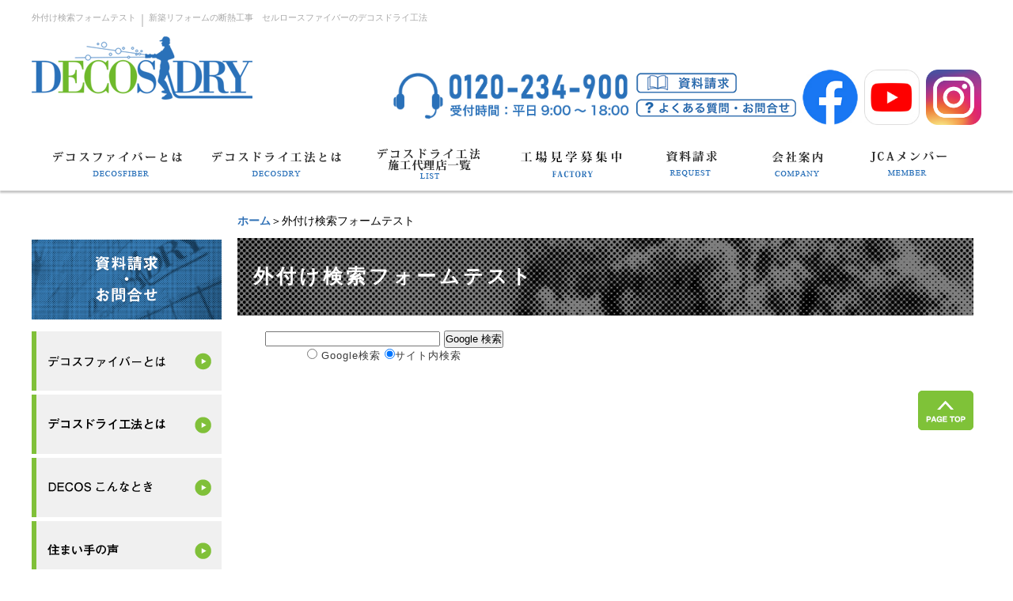

--- FILE ---
content_type: text/html; charset=UTF-8
request_url: https://www.decos.co.jp/%E5%A4%96%E4%BB%98%E3%81%91%E6%A4%9C%E7%B4%A2%E3%83%95%E3%82%A9%E3%83%BC%E3%83%A0%E3%83%86%E3%82%B9%E3%83%88
body_size: 9392
content:
<!DOCTYPE html PUBLIC "-//W3C//DTD XHTML 1.0 Transitional//EN" "http://www.w3.org/TR/xhtml1/DTD/xhtml1-transitional.dtd">
<html xmlns="http://www.w3.org/1999/xhtml">

<head>
	<title>外付け検索フォームテスト｜株式会社デコス｜セルロースファイバー断熱のデコスドライ工法</title>
	<meta name="keywords" content="外付け検索フォームテスト,断熱,セルロースファイバー,吸音,吸湿,新築,リフォーム,施設,健康,自然素材,責任施工" />
	<meta name="Description" content="外付け検索フォームテスト 断熱 セルロースファイバー 吸音 吸湿 新築 リフォーム 施設 健康 自然素材 責任施工" />

	<!-- Google Tag Manager 20230118-->
	<script>
		(function(w, d, s, l, i) {
			w[l] = w[l] || [];
			w[l].push({
				'gtm.start': new Date().getTime(),
				event: 'gtm.js'
			});
			var f = d.getElementsByTagName(s)[0],
				j = d.createElement(s),
				dl = l != 'dataLayer' ? '&l=' + l : '';
			j.async = true;
			j.src =
				'https://www.googletagmanager.com/gtm.js?id=' + i + dl;
			f.parentNode.insertBefore(j, f);
		})(window, document, 'script', 'dataLayer', 'GTM-NW5929X');
	</script>
	<!-- End Google Tag Manager -->
	<link rel="shortcut icon" href="/wp-content/themes/decos/images/favicon.ico">
	<link rel="apple-touch-icon" href="/wp-content/themes/decos/images/decos_webclip.png">
		<link rel="alternate" type="application/rss+xml" title="株式会社デコス｜セルロースファイバー断熱のデコスドライ工法 &raquo; 外付け検索フォームテスト のコメントのフィード" href="https://www.decos.co.jp/%e5%a4%96%e4%bb%98%e3%81%91%e6%a4%9c%e7%b4%a2%e3%83%95%e3%82%a9%e3%83%bc%e3%83%a0%e3%83%86%e3%82%b9%e3%83%88/feed" />
<link rel='stylesheet' id='style-desktop-css'  href='https://www.decos.co.jp/wp-content/uploads/css/style0_78130700_1675327407.css?ver=3.9.37' type='text/css' media='all' />
<link rel='stylesheet' id='style-css'  href='https://www.decos.co.jp/wp-content/themes/decos/style.css?ver=3.9.37' type='text/css' media='all' />
<link rel='stylesheet' id='facebox-css'  href='https://www.decos.co.jp/facebox/facebox.css?ver=3.9.37' type='text/css' media='all' />
<script type='text/javascript' src='https://www.decos.co.jp/wp-includes/js/jquery/jquery.js?ver=1.11.0'></script>
<script type='text/javascript' src='https://www.decos.co.jp/wp-includes/js/jquery/jquery-migrate.min.js?ver=1.2.1'></script>
<script type='text/javascript' src='https://www.decos.co.jp/facebox/facebox.js?ver=3.9.37'></script>
<script type='text/javascript' src='https://www.decos.co.jp/wp-content/plugins/js/jquery.bxslider/jquery.bxslider.js?ver=3.9.37'></script>
<script type='text/javascript' src='https://www.decos.co.jp/wp-content/themes/decos/js/rollover.js?ver=3.9.37'></script>
<script type='text/javascript' src='https://www.decos.co.jp/wp-content/themes/decos/js/slideoption.js?ver=3.9.37'></script>
<link rel="EditURI" type="application/rsd+xml" title="RSD" href="https://www.decos.co.jp/xmlrpc.php?rsd" />
<link rel="wlwmanifest" type="application/wlwmanifest+xml" href="https://www.decos.co.jp/wp-includes/wlwmanifest.xml" /> 
<link rel='prev' title='4.四季を通じて快適な⾼い調湿性と安⼼の無結露20年保証' href='https://www.decos.co.jp/decosdry/4-%e5%9b%9b%e5%ad%a3%e3%82%92%e9%80%9a%e3%81%98%e3%81%a6%e5%bf%ab%e9%81%a9%e3%81%aa%e2%be%bc%e3%81%84%e8%aa%bf%e6%b9%bf%e6%80%a7%e3%81%a8%e5%ae%89%e2%bc%bc%e3%81%ae%e7%84%a1%e7%b5%90%e9%9c%b220' />
<link rel='next' title='エコリーフ環境ラベルプログラム' href='https://www.decos.co.jp/ecoleaf/program' />
<meta name="generator" content="WordPress 3.9.37" />
<link rel='canonical' href='https://www.decos.co.jp/%e5%a4%96%e4%bb%98%e3%81%91%e6%a4%9c%e7%b4%a2%e3%83%95%e3%82%a9%e3%83%bc%e3%83%a0%e3%83%86%e3%82%b9%e3%83%88' />
<link rel='shortlink' href='https://www.decos.co.jp/?p=4157' />
<script type="text/javascript" src="https://www.decos.co.jp/wp-content/plugins/cforms/js/cforms.js"></script>
<link rel="alternate" media="handheld" type="text/html" href="https://www.decos.co.jp/%E5%A4%96%E4%BB%98%E3%81%91%E6%A4%9C%E7%B4%A2%E3%83%95%E3%82%A9%E3%83%BC%E3%83%A0%E3%83%86%E3%82%B9%E3%83%88" />
	<style>
		#wp-admin-bar-comments{display:none;}
	</style>
	<script>
		jQuery(document).ready(function(){
			jQuery("#wp-admin-bar-wp-logo").html('<a class="ab-item"><span class="ab-icon"></span></a>');
			jQuery("#wp-admin-bar-my-sites-list").find("a[href$='/wp-admin/post-new.php']").parent().remove();
			jQuery("#wp-admin-bar-my-sites-list").find("a[href$='/wp-admin/edit-comments.php']").parent().remove();
		});
	</script>	<meta name="google-site-verification" content="zgnsTiIROxy_0l2TtL7Xj4tgHg6eaZe6lh8kB53yud0" />	<script type="text/javascript">
		<!--
		/******************************************************************************
		 ***   COPY PROTECTED BY http://chetangole.com/blog/wp-copyprotect/   version 3.1.0 ****
		 ******************************************************************************/
		function clickIE4() {
			if (event.button == 2) {
				return false;
			}
		}

		function clickNS4(e) {
			if (document.layers || document.getElementById && !document.all) {
				if (e.which == 2 || e.which == 3) {
					return false;
				}
			}
		}

		if (document.layers) {
			document.captureEvents(Event.MOUSEDOWN);
			document.onmousedown = clickNS4;
		} else if (document.all && !document.getElementById) {
			document.onmousedown = clickIE4;
		}

		document.oncontextmenu = new Function("return false")
		// 
		-->
	</script>

	<script type="text/javascript">
		/******************************************************************************
		 ***   COPY PROTECTED BY http://chetangole.com/blog/wp-copyprotect/   version 3.1.0 ****
		 ******************************************************************************/
		function disableSelection(target) {
			if (typeof target.onselectstart != "undefined") //For IE 
				target.onselectstart = function() {
					return false
				}
			else if (typeof target.style.MozUserSelect != "undefined") //For Firefox
				target.style.MozUserSelect = "none"
			else //All other route (For Opera)
				target.onmousedown = function() {
					return false
				}
			target.style.cursor = "default"
		}
	</script>
	<style type="text/css">.recentcomments a{display:inline !important;padding:0 !important;margin:0 !important;}</style>
	<script async src="https://beacon.digima.com/v2/bootstrap/d0b-SUwyTExPTlZTSnxpOGQxb2FzRXJBMTI0NE9ac0ZyZw"></script>
</head>

<body id="page">

	<!-- Google Tag Manager (noscript) 20230118-->
	<noscript><iframe src="https://www.googletagmanager.com/ns.html?id=GTM-NW5929X" height="0" width="0" style="display:none;visibility:hidden"></iframe></noscript>
	<!-- End Google Tag Manager (noscript) -->

	<a name="top"></a>
	<div id="wrapper">
		<div id="header">
			<div id="dynamic-header">
					<div id="blogdescription" class="clearfix">
		<strong id="site-title">外付け検索フォームテスト</strong><span>｜</span><strong>新築リフォームの断熱工事　セルロースファイバーのデコスドライ工法</strong>	</div><div class="head_center">
	<div class="head_floatbox clearfix">
		<div class="head_floatbox_left">
			<a href="/"><img src="https://www.decos.co.jp/wp-content/uploads/head_img1.png" alt="デコス" title="デコス" /></a>
		</div>
		<div class="headkensaku">
			<!--form id="sidebar-finder-form" action="/finder">
				<input id="head-finder" type="text" name="f" value="" placeholder ="キーワードを入力してください" />
				<button>検索</button>
			</form-->
			<div id="srchBox">
			<style type="text/css">
#srchBox
{
width:298px;
_width:296px;
margin-bottom:10px;
background-color:#FFFFFF;
border-style:solid;
border-width:1px;
border-color:#EEEEEE;
color:#000000;
text-align:left;
}
#srchBox *
{
margin:0;
padding:0;
font-size:13px;
*font-size:small;
*font:x-small;
}
#srchBox a img
{
border:none;
}
#srchBox #srch
{
padding:10px 10px 0 10px;
}
#srchBox #srch #srchForm
{
white-space:nowrap;
}
#srchBox #srchInput
{
width:188px;
margin-right:6px;
vertical-align:bottom;
}
#srchBox #srchBtn
{
width:80px;
}
*html #srchBox #srchBtn
{
padding-top:2px;
}
*:first-child+html #srchBox #srchBtn
{
padding-top:2px;
}
#srchBox ul
{
margin-top:6px;
text-align:left;
}
#srchBox li
{
list-style-type:none;
display:inline;
zoom:1;
padding-right:10px;
}
#srchBox li input
{
zoom:1;
margin-right:2px;
_margin:-4px 0 -4px -4px;
vertical-align:middle;
border:0;
}
*:+html #srchBox li input
{
margin:-4px 0 -4px -4px;
}
#srchBox #srchLogo
{
margin:6px 6px 6px 0;
text-align:right;
}
#srchBox #srchLogo a
{
color:#666666;
text-decoration:none;
font-size:85%;
}
#srchBox #srchLogo a:hover
{
text-decoration:underline;
}
.copybox_right_facebook a img{
width: 70px;
}
</style>
<form action="https://www.decos.co.jp/finder" method="get" id="srch" target="yjserp">
<p id="srchForm">
<input type="text" name="p" id="srchInput"><input type="submit" value="検索" id="srchBtn">
<input type="hidden" id="fr" name="fr" value="cse">
<input type="hidden" id="ei" name="ei" value="UTF-8">
<input type="hidden" id="csid" name="csid" value="tupbce5SHKTWxnMi7c3IKhrbOC2RqJR2wd9H">
</p>
<input type="hidden" name="vs" value="www.decos.co.jp" id="yjInsite">
</form>
<p id="srchLogo"><a href="https://www.yahoo.co.jp">powered by Yahoo! JAPAN</a></p>
<img src="https://custom.search.yahoo.co.jp/images/window/tupbce5SHKTWxnMi7c3IKhrbOC2RqJR2wd9H.gif">
</div>
<!-- /#srchBox -->
		</div>
		<div class="head_floatbox_right clearfix">
			<div style="float:left;margin:0 0.5em 0 0">
				<a href="tel:0120234900"><img src="https://www.decos.co.jp/wp-content/uploads/decos_freetel.png" style="height: 65px;"></a>
			</div>
			<div class="headtels">
				<div class="head_floatbox_right_bnr">
					<a href="https://decos-management.com/seikyu">
						<img src="https://www.decos.co.jp/wp-content/uploads/btn_document_request_min.png" alt="資料請求" title="資料請求" />
					</a>
				</div>
				<div class="head_floatbox_right_bnr2">
					<a href="/contact_tel">
						<img src="https://www.decos.co.jp/wp-content/uploads/btn_contact_min.png" alt="よくある質問・お問い合わせ" title="よくある質問・お問い合わせ" />
					</a>
				</div>
			</div>
			<div class="copybox_right_facebook">
				<a href="https://www.instagram.com/decos_corporation/" target="_blank">
					<img src="https://www.decos.co.jp/wp-content/uploads/instagram.png" alt="instagram" title="instagram" />
				</a>
			</div>
			<div class="copybox_right_facebook" style="margin-right: 0.5em;">
				<a href="https://www.youtube.com/channel/UCaPi95q1yJYnQE0Pl1bIO0Q" target="_blank">
					<img src="https://www.decos.co.jp/wp-content/uploads/youtube21.jpg" alt="youtube21" title="youtube2" />
				</a>
			</div>
			<div class="copybox_right_facebook" style="margin-right: 0.5em;">
				<a href="https://ja-jp.facebook.com/DECOSDRY/" target="_blank">
					<img src="https://www.decos.co.jp/wp-content/uploads/facebook.jpg" alt="facebook" title="facebook" />
				</a>
			</div>
		</div>
	</div>
</div>
<div class="head_navbox">
	<div class="head_navbox_center">
		<ul class="clearfix"><li id="menu-item-2577" class="menu-item menu-item-type-post_type menu-item-object-page menu-item-2577"><a title="デコスファイバーとは" href="https://www.decos.co.jp/cellulose"><img src="/wp-content/uploads/head_img11.png" alt="デコスファイバーとは"  /></a></li>
<li id="menu-item-2481" class="menu-item menu-item-type-post_type menu-item-object-page menu-item-2481"><a title="デコスドライ工法とは" href="https://www.decos.co.jp/koho"><img src="/wp-content/uploads/head_img22.png" alt="デコスドライ工法とは"  /></a></li>
<li id="menu-item-1209" class="menu-item menu-item-type-taxonomy menu-item-object-category menu-item-1209"><a title="デコスドライ工法施工代理店一覧" href="https://www.decos.co.jp/map"><img src="/wp-content/uploads/head_img32.png" alt="デコスドライ工法施工代理店一覧"  /></a></li>
<li id="menu-item-2881" class="menu-item menu-item-type-post_type menu-item-object-page menu-item-2881"><a title="工場見学" href="https://www.decos.co.jp/factory"><img src="/wp-content/uploads/head_img42.png" alt="工場見学"  /></a></li>
<li id="menu-item-6716" class="menu-item menu-item-type-custom menu-item-object-custom menu-item-6716"><a href="https://catalog.cf-eco.jp/"><img src="/wp-content/uploads/head_img61.png" alt="資料請求"  /></a></li>
<li id="menu-item-124" class="menu-item menu-item-type-post_type menu-item-object-page menu-item-124"><a title="会社案内" href="https://www.decos.co.jp/company"><img src="/wp-content/uploads/head_img51.png" alt="会社案内"  /></a></li>
<li id="menu-item-2013" class="menu-item menu-item-type-custom menu-item-object-custom menu-item-2013"><a title="JCAメンバー" target="_blank" href="https://www.jcamember.com/index.php"><img src="/wp-content/uploads/head_img71.png" alt="JCAメンバー"  / ></a></li>
</ul>
	</div>
</div>			</div>
		</div>
		<div id="container" class="clearfix">
			<div id="main">
				<div id="neck">
						<div id="breadcrumbs">
		<a href="/">ホーム</a>＞外付け検索フォームテスト
	</div>	<div id="masthead""><h1>外付け検索フォームテスト</h1></div>				</div>	<div class="texts clearfix">
		<div class="text">
			<!-- SiteSearch Google -->
<form method="get" action="https://www.google.co.jp/search" align="center">
<table bgcolor="#FFFFFF"><tbody><tr valign="top"><td>
<a href="https://www.google.co.jp/"></a>
<br></td>

<td>
<input type="text" name="q" size="26" maxlength="255" value="">
<input type="hidden" name="ie" value="UTF-8">
<input type="hidden" name="oe" value="UTF-8">
<input type="hidden" name="hl" value="ja">
<input type="submit" name="btnG" value="Google 検索">
<font size="-1">
<input type="hidden" name="domains" value="decos.co.jp"><br>
<input type="radio" name="sitesearch" value=""> Google検索 
<input type="radio" name="sitesearch" value="decos.co.jp" checked="">サイト内検索
</font>
</td></tr></tbody></table>
</form>
<!-- SiteSearch Google -->

		</div>
	</div>					<div id="knee">
							<div class="scroll-to-top">
		<a href="#top"><img src="https://www.decos.co.jp/wp-content/uploads/scrolltotop.png" alt="ページTOPへ" title="ページTOPへ" /></a>
	</div>					</div>
				</div>
								<div id="sidebar">
					<div class="links_wrap"><div class="links"><a href="/mail2" target="_top"><img src="https://www.decos.co.jp/wp-content/uploads/decos_side1.png" alt="decos_side1" title="decos_side" /></a></div></div><div class="menu-primary-container"><ul id="menu-primary" class="menu"><li id="menu-item-383" class="menu-item menu-item-type-post_type menu-item-object-page menu-item-383"><a title="セルロースファイバーとは" href="https://www.decos.co.jp/cellulose"><img src="/wp-content/uploads/side-menu-01.png" alt="セルロースファイバーとは"></a></li>
<li id="menu-item-2480" class="menu-item menu-item-type-post_type menu-item-object-page menu-item-2480"><a title="デコスドライ工法とは" href="https://www.decos.co.jp/koho"><img src="/wp-content/uploads/side-menu-02.png" alt="デコスドライ工法とは"></a></li>
<li id="menu-item-175" class="menu-item menu-item-type-taxonomy menu-item-object-category menu-item-175"><a title="施工例" href="https://www.decos.co.jp/case"><img src="/wp-content/uploads/side-menu-06.png" alt="施工例"></a></li>
<li id="menu-item-176" class="menu-item menu-item-type-taxonomy menu-item-object-category menu-item-176"><a title="住まい手の声" href="https://www.decos.co.jp/interview"><img src="/wp-content/uploads/side-menu-04.png" alt="住まい手の声"></a></li>
<li id="menu-item-177" class="menu-item menu-item-type-taxonomy menu-item-object-category menu-item-177"><a title="採用工務店の声 採用実績" href="https://www.decos.co.jp/recruitmenthistory"><img src="/wp-content/uploads/side-menu-05.png" alt="採用工務店の声 採用実績"></a></li>
</ul></div><div class="links_wrap"><div class="links"><a href="/map" target="_top"><img src="https://www.decos.co.jp/wp-content/uploads/itiran.png" alt="施工代理店一覧" title="施工代理店一覧" /></a></div><div class="links"><a href="/decosdry" target="_top"><img src="https://www.decos.co.jp/wp-content/uploads/side-3.png" alt="8つの理由" title="8つの理由" /></a></div><div class="links"><a href="/factory" target="_top"><img src="https://www.decos.co.jp/wp-content/uploads/side-4.png" alt="工場見学募集中" title="工場見学募集中" /></a></div><div class="links"><a href="/movie" target="_top"><img src="https://www.decos.co.jp/wp-content/uploads/side-5.png" alt="デコスTV" title="デコスTV" /></a></div><div class="links"><a href="/science" target="_top"><img src="https://www.decos.co.jp/wp-content/uploads/side-6.png" alt="断熱を科学する" title="断熱を科学する" /></a></div><div class="links"><a href="/boshu" target="_top"><img src="https://www.decos.co.jp/wp-content/uploads/side-7.png" alt="施工代理店" title="施工代理店" /></a></div></div><div class="kakominews">
	<h5>お知らせ</h5>	<dl>
		<dt>2026.01.20</dt>
		<dd><a href=https://www.decos.co.jp/news/jcadecosseminar260220.html>【お知らせ】JCA・デコスセミナー2026「高断熱住宅の結露・カビ徹底対策」</a></dd>
	</dl>	<dl>
		<dt>2026.01.20</dt>
		<dd><a href=https://www.decos.co.jp/news/sakamotosensei.html>【お知らせ】追悼</a></dd>
	</dl>	<dl>
		<dt>2026.01.15</dt>
		<dd><a href=https://www.decos.co.jp/news/decos30thanivsite.html>【お知らせ】デコス設立30周年記念サイト「現場から、未来をつくる。」を公開</a></dd>
	</dl></div><div class="menu-secondary-container"><ul id="menu-secondary" class="menu"><li id="menu-item-192" class="menu-item menu-item-type-post_type menu-item-object-page menu-item-192"><a title="会社概要" href="https://www.decos.co.jp/company"><img src="/wp-content/uploads/side-menu2-01.png" alt="会社案内" /></a></li>
<li id="menu-item-198" class="menu-item menu-item-type-post_type menu-item-object-page menu-item-198"><a title="サイトマップ" href="https://www.decos.co.jp/company/sitemap"><img src="/wp-content/uploads/side-menu2-02.png" alt="サイトマップ" /></a></li>
<li id="menu-item-197" class="menu-item menu-item-type-post_type menu-item-object-page menu-item-197"><a title="プライバシーポリシー" href="https://www.decos.co.jp/company/privacy"><img src="/wp-content/uploads/side-menu2-03.png" alt="プライバシーポリシー" /></a></li>
</ul></div><div class="links_wrap"><div class="links"><a href="/hosyo" target="_top"><img src="https://www.decos.co.jp/wp-content/uploads/396813f29ee42c30192add6d4f97fac11.png" alt="保証書自動発行システム" title="保証書自動発行システム" /></a></div></div>				</div>
							</div>
			<div id="footer">
				<div class="footer_background">
	<div class="footer_center clearfix">
		<div class="footer_links_first">
			<div class="footer_links_first_links1">
				<ul>
					<li>だからデコス ８つの理由 </li>
					<li>
						<a href="/decosdry">＞ だからデコス ８つの理由</a>
					</li>
					<li>
						<a href="/decosdry/perfect">＞ 1.安定した断熱性能を約束する充填⼯法と責任施⼯ </a>
					</li>
					<li>
						<a href="/decosdry/story">＞ 2.地域⼯務店のニーズから⽣まれた理想の断熱⼯法 </a>
					</li>
					<li>
						<a href="/decosdry/spec">＞ 3.設計通りの断熱性能を実現 </a>
					</li>
					<li>
						<a href="/decosdry/warranty">＞ 4.四季を通じて快適な⾼い調湿性と安⼼の無結露20年保証 </a>
					</li>
					<li>
						<a href="/decosdry/sound">＞ 5.⼼地よい暮らしを実現する⾼い吸⾳性 </a>
					</li>
					<li>
						<a href="/decosdry/permission">＞ 6.特許取得・JIS認定等、認められた⼯法 </a>
					</li>
					<li>
						<a href="/decosdry/cfpcertification">＞ 7.CFP認証取得 地球にやさしい省CO<font size="1">2</font>性能 </a>
					</li>
					<li>
						<a href="/decosdry/socialcontributions">＞ 8.社会貢献する断熱材 </a>
					</li>
				</ul>
			</div>
			<div class="footer_links_first_links1">
				<ul>
					<li>セルロースファイバーとは</li>
					<li>
						<a href="/cellulose">＞ セルロースファイバーとは </a>
					</li>
				</ul>
			</div>

<div class="footer_links_first_links2">
				<ul>
					<li>デコスドライ工法とは</li>
					<li>
						<a href="/koho">＞ デコスドライ工法とは </a>
					</li>
				</ul>
			</div>
		</div>
		<div class="footer_links_second">
			<div class="footer_links_first_links1">
				<ul>
					<li>断熱を科学する </li>
					<li>
						<a href="/science">＞ 断熱を科学する。 </a>
					</li>
					<li>
						<a href="/science/column-1.html">＞ 断熱は施工が９割！？ </a>
					</li>
					<li>
						<a href="/science/column-2.html">＞ 吸音性というもうひとつの性能 </a>
					</li>
					<li>
						<a href="/science/column-3.html">＞ 日本の家には欠かせない調湿性 </a>
					</li>
				</ul>
			</div>
			<div class="footer_links_first_links1">
				<ul>
					<li>デコスこんなとき </li>
					<li>
						<a href="/case">＞ デコスこんなとき </a>
					</li>
					<li>
						<a href="/case/new">＞ 新築にも </a>
					</li>
					<li>
						<a href="/case/reform">＞ リフォームにも </a>
					</li>
					<li>
						<a href="/case/facilites">＞ 施設事業にも </a>
					</li>
				</ul>
			</div>
			<div class="footer_links_first_links2">
				<ul>
					<li>エコリーフとCFP </li>
					<li>
						<a href="/datsutanso">＞ エコリーフ </a>
					</li>
					<li>
						<a href="/ecoleaf/system">＞ エコリーフ環境ラベル </a>
					</li>
					<li>
						<a href="/ecoleaf/program">＞ エコリーフ環境ラベルプログラム </a>
					</li>
					<li>
						<a href="/ecoleaf/result">＞ 算定方法・考え方 </a>
					</li>
					<li>
						<a href="/ecoleaf/decos_result">＞ 算定結果 </a>
					</li>
				</ul>
			</div>
		</div>
		<div class="footer_links_third">
			<div class="footer_links_first_links1">
				<ul>
					<li>デコスTV </li>
					<li>
						<a href="/movie">＞ デコスTV </a>
					</li>
				</ul>
			</div>
			<div class="footer_links_first_links1">
				<ul>
					<li>住まい手の声 </li>
					<li>
						<a href="/interview">＞ 住まい手の声 </a>
					</li>
				</ul>
			</div>
			<div class="footer_links_first_links1">
				<ul>
					<li>住まいをお考えの方へ </li>
					<li>
						<a href="/decoshouse">＞ 住まいをお考えの方へ </a>
					</li>
				</ul>
			</div>

			<div class="footer_links_first_links1">
				<ul>
					<li>デコスドライ工法施工代理店一覧 </li>
					<li>
						<a href="/map">＞ 全国一覧 </a>
					</li>
					<li>
						<a href="/map#touhoku">＞ 東北エリア </a>
					</li>
					<li>
						<a href="/map#kantou">＞ 関東エリア </a>
					</li>
					<li>
						<a href="/map#chubu">＞ 中部エリア </a>
					</li>
					<li>
						<a href="/map#kinki">＞ 近畿エリア </a>
					</li>
					<li>
						<a href="/map#tyugoku">＞ 中国エリア </a>
					</li><li>
						<a href="/map#shikoku">＞ 四国エリア </a>
					</li>
					<li>
						<a href="/map#kyusyu">＞ 九州エリア </a>
					</li>
				</ul>
			</div>
			<!--div class="footer_links_first_links2">
				<ul>
					<li>デコスドライ工法採用設計事務所リスト</li>
					<li>
						<a href="/map3">＞ 全国一覧 </a>
					</li>
					<li>
						<a href="/map3/touhoku-area-html-three.html">＞ 東北エリア </a>
					</li>
					<li>
						<a href="/map3/kantou-area-html-three.html">＞ 関東エリア </a>
					</li>
					<li>
						<a href="/map3/chubu-area-html-three.html">＞ 中部エリア </a>
					</li>
					<li>
						<a href="/map3/kinki-area-html-three.html">＞ 近畿エリア </a>
					</li>
					<li>
						<a href="/map3/chugoku-area-three.html">＞ 中国エリア </a>
					</li><li>
						<a href="/map3/shikoku-area-three.html">＞ 四国エリア </a>
					</li>
					<li>
						<a href="/map3/kyusyu-area-html-three.html">＞ 九州エリア </a>
					</li>
				</ul>
			</div--!>
		</div>
		<div class="footer_links_force">
			<div class="footer_links_force_links1">
				<ul>
					<li>採用工務店の声 </li>
					<li>
						<a href="/recruitmenthistory">＞ 採用工務店の声 </a>
					</li>
				</ul>
			</div>
			<div class="footer_links_force_links2">
				<ul>
					<li>資料請求 </li>
					<li>
						<a href="/mail2">＞ 資料請求 </a>
					</li>
					<li>
						<a href="/mail2/catalog">＞ オンラインカタログ </a>
					</li>
				</ul>
			</div>
			<div class="footer_links_force_links2">
				<ul>
					<li>補助金情報 </li>
					<li>
						<a href="/subsidy/s-renovation">＞ 住宅省エネリノベーション促進事業費補助金 </a>
					</li>
					<li>
						<a href="/subsidy/s-stoc">＞ 次世代住宅ポイント制度 </a>
					</li>
				</ul>
			</div>
			<div class="footer_links_force_links2">
				<ul>
					<li>工場見学募集中 </li>
					<li>
						<a href="/factory">＞ デコス関東工場 </a>
					</li>
					<li>
						<a href="/factory">＞ デコス山口工場 </a>
					</li>
				</ul>
			</div>
			<div class="footer_links_force_links2">
				<ul>
					<li>デコスドライ工法外壁防火構造認定</li>
					<li>
						<a href="https://decos-management.com/boka" target="_blank">＞ デコスドライ工法外壁防火構造認定</a>
					</li>
				</ul>
			</div>
		</div>
		<div class="footer_links_fifth">
			<div class="footer_links_force_links1">
				<ul>
					<li>リンク </li>
					<li>
						<a href="http://jca-shaho.com/pc/account/login/?t=1484528801" target="_blank">＞ <font color=#ff0000><b>施工報告システム</b></font> </a>
					</li>
					<li>
						<a href="http://www.cellulosefiber.jp/" target="_blank">＞ 日本セルロースファイバー工業会 </a>
					</li>
					<li>
						<a href="http://www.cf-eco.jp/" target="_blank">＞ JCA日本セルロースファイバー断熱施工協会 </a>
					</li>
					<li>
						<a href="http://www.jbn-support.jp/" target="_blank">＞ (一社) JBN 全国工務店協会 </a>
					</li>
					<li>
						<a href="http://www.chikyunokai.com/" target="_blank">＞ (NPO) 環境共棲住宅　地球の会 </a>
					</li>
					<li>
						<a href="http://shinjukyo.gr.jp" target="_blank">＞ (一社) 新木造住宅技術研究協議会 </a>
					</li>
					<li>
						<a href="http://www.kokumin-kaigi.jp/" target="_blank">＞ (一般) 健康・省エネ住宅を推進する国民会議 </a>
					</li>
					<li>
						<a href="http://omsolar.jp/" target="_blank">＞ OMソーラー(株) </a>
					</li>
					<li>
						<a href="https://borate.jp/" target="_blank">＞ 日本ボレイト(株) </a>
					</li>
					<li>
						<a href="https://decorate-plus.net/" target="_blank">＞ デコレイト　ながいき住宅のレシピ </a>
					</li>
					<li>
						<a href="http://www.donguripoint.jp/" target="_blank">＞ えらぼう！どんぐりポイント </a>
					</li>
					<li>
						<a href="https://ondankataisaku.env.go.jp/coolchoice/" target="_blank">＞ COOL CHOICE </a>
					</li>
				</ul>
			</div>
			<div class="footer_links_force_links2">
				<ul>
					<li>会社概要ほか </li>
					<li>
						<a href="/company">＞ 会社概要 </a>
					</li>
					<li>
						<a href="/contact_tel">＞ よくある質問・お問合せ </a>
					</li>
					<li>
						<a href="/company/sitemap">＞ サイトマップ </a>
					</li>
					<li>
						<a href="/company/privacy">＞ プライバシーポリシー </a>
					</li>
					<li>
						<a href="/news">＞ 過去のお知らせ </a>
					</li>
				</ul>
			</div>
		</div>
	</div>
</div>
<div class="copybox clearfix">
	<div class="copybox_left">
		<a href="/">
			<img src="https://www.decos.co.jp/wp-content/uploads/decos_logo_2.png" alt="decos_logo_2" title="decos_logo_2" />
		</a>
	</div>
	<!--div class="copybox_center">
	<p>
	<span>本社</span>｜〒751-0851　山口県下関市熊野西町6番13号　TEL：(083)255-2020　FAX：(083)255-2010<br>
	<span>東京OFFICE</span>｜〒103-0021　東京都中央区日本橋本石町3-3-8日本橋優和ビル8Ｆ　TEL：(03)3516-8056 FAX：(03)3272-2753<br>
	<span>福岡OFFICE</span>｜〒812-0015　福岡県福岡市博多区山王2丁目1-16　TEL：(092)292-4555　FAX：(092)433-1175<br>
	<span>山口工場</span>｜〒750-0313　山口県下関市菊川町田部155-7　TEL：(083)288-0300　FAX：(083)288-0310<br>
	<span>関東工場</span>｜〒357-0069　埼玉県飯能市茜台3-2-10　TEL：(042)978-8901　FAX：(042)978-8902<br>
	</p>
	</div--!>
</div>
<div class="copybox_under">
	<p>COPYRIGHT DECOS Corporation. All Rights Reserved. </p>
</div>							</div>
		</div>
	<script>
		jQuery(document).ready(function(){
			jQuery("[id^='wp-admin-bar-edit'] + [id!='wp-admin-bar-edit-profile']").css("backgroundColor", "#21759B");
			jQuery("[id^='wp-admin-bar-edit'] + [id!='wp-admin-bar-edit-profile']").css("backgroundImage", "-moz-linear-gradient(50% 100%, #21759B, #3084AA 5px)");
		});
	</script>	<script type="text/javascript">
		jQuery(document).ready(function(){jQuery('a[rel*=facebox]').facebox()});
	</script><script type="text/javascript">

  var _gaq = _gaq || [];
  _gaq.push(['_setAccount', 'UA-102756281-1']);
  _gaq.push(['_trackPageview']);

  (function() {
    var ga = document.createElement('script'); ga.type = 'text/javascript'; ga.async = true;
    ga.src = ('https:' == document.location.protocol ? 'https://ssl' : 'http://www') + '.google-analytics.com/ga.js';
    var s = document.getElementsByTagName('script')[0]; s.parentNode.insertBefore(ga, s);
  })();

</script>	<script type="text/javascript">
		disableSelection(document.body)
	</script>
<script type='text/javascript' src='https://www.decos.co.jp/wp-includes/js/jquery/ui/jquery.ui.core.min.js?ver=1.10.4'></script>
<script type='text/javascript' src='https://www.decos.co.jp/wp-includes/js/jquery/ui/jquery.ui.datepicker.min.js?ver=1.10.4'></script>

<!-- Start Of Script Generated By cforms v14.5 [Oliver Seidel | www.deliciousdays.com] -->
<script type="text/javascript">
	var cfCAL={};
	cfCAL.dateFormat = "yy/mm/dd";
	cfCAL.dayNames = ["日","月","火","水","木","金","土"];
	cfCAL.abbrDayNames = ["日","月","火","水","木","金","土"];
	cfCAL.monthNames = ["1月","2月","3月","4月","5月","6月","7月","8月","9月","10月","11月","12月"];
	cfCAL.abbrMonthNames = ["1月","2月","3月","4月","5月","6月","7月","8月","9月","10月","11月","12月"];
	cfCAL.firstDayOfWeek = "0";
	cfCAL.fullYearStart = "20";
	cfCAL.TEXT_PREV_YEAR="";
	cfCAL.TEXT_NEXT_YEAR="";
	cfCAL.TEXT_PREV_MONTH="←前";
	cfCAL.TEXT_NEXT_MONTH="次→";
	cfCAL.TEXT_CLOSE="閉じる";
	cfCAL.TEXT_CHOOSE_DATE="日付選択";
	cfCAL.changeYear=false;
	cfCAL.ROOT="https://www.decos.co.jp/wp-content/plugins/cforms";

	jQuery(function() { 
		if( 1||jQuery.datepicker ){
			jQuery(".cf_date").datepicker({
				"buttonImage": cfCAL.ROOT+"/js/calendar.gif", changeYear: cfCAL.changeYear, buttonImageOnly: true, buttonText: cfCAL.TEXT_CHOOSE_DATE, showOn: "both",
				"dateFormat": cfCAL.dateFormat, "dayNamesMin": cfCAL.dayNames, "dayNamesShort": cfCAL.dayNames, "monthNames": cfCAL.monthNames, firstDay:cfCAL.firstDayOfWeek,
				"nextText": cfCAL.TEXT_NEXT_MONTH, "prevText": cfCAL.TEXT_PREV_MONTH, "closeText": cfCAL.TEXT_CLOSE });
		}
	});
</script>
<!-- End Of Script Generated By cforms -->

	</body>
</html>


--- FILE ---
content_type: text/css
request_url: https://www.decos.co.jp/wp-content/uploads/css/style0_78130700_1675327407.css?ver=3.9.37
body_size: 10499
content:
table{
border-collapse: collapse;
border-spacing: 0;
}
fieldset, img{
	border-width: 0;
}
abbr,acronym{
	border-width: 0;
}
ol,ul{
list-style: none;
}
caption,th{
	text-align: left;
}
h1,h2,h3,h4,h5,h6{
	font-size: 100%;
	font-weight: normal;
}
q:before,q:after{
content:'';
}
img{
	vertical-align: bottom;
}
br{
	letter-spacing: normal;
}
*{
	margin: 0;
	padding: 0;
}
a{
	color: #3071b6;
	font-weight: bold;
	text-decoration: none;
	transition: opacity 0.3s ease-out;
}
a:hover{
	text-decoration: underline;
	opacity: 0.7;
}
a:active{
outline: none;
}
a:focus{
-moz-outline-style: none;
}
a img{
	border-width: 0;
	transition: opacity 0.3s ease-out;
}
a:hover img{
opacity: 0.5;
filter: alpha(opacity=60);
}
.clearfix{
	min-height: 1px;
}
.clearfix:after{
	height: 0;
	display: block;
	content: ".";
	clear: both;
	visibility: hidden;
}
.clr{
	line-height: 0;
	height: 0;
	margin: 0;
	padding: 0;
	clear:both;
	visibility:hidden;
}
.plus{
margin-left: 1px !important;
}
.hidden{
display: none;
}
.noborder{
border: none !important;
padding: 0 !important;
}
.nomargin{
margin: 0 !important;
}
.nopadding{
padding: 0 !important;
}
.chop{
margin-right: 0 !important;
}
.left{
	float: left;
}
.auto{
	margin-right: auto;
	margin-left: auto;
}
.right{
	float: right;
}
body{
	background-repeat: no-repeat;
	min-width: 1200px;
	font-family: "メイリオ", sans-serif;
}
#wrapper{
	margin-right: auto;
	margin-left: auto;
}
div#header{
	margin-bottom: 30px;
}
#srchBox{
display: none;
}
div#header .head_floatbox.clearfix {
    margin-bottom: 15px;
}
div#header .head_center{
width:1200px;
margin:0 auto;
}
div#header .head_floatbox_left {
    float: left;
}

div#header .head_floatbox_right {
    float: right;
    margin: 20px 0 0 0;
}
div#header .head_floatbox_right .headtels{
    width: 190px;
    float: left;
    margin-top: 4px;
    margin-right: 20px;
}
.copybox_right_facebook {
    width: 70px;
    float: left;
}
div#header .head_floatbox_right_bnr2 {
   /* text-align: right;*/
}
div#header .head_floatbox_right_bnr {
    margin-bottom: 7px;
}
div#header .head_navbox {
    padding: 15px 0px;
    background: rgba(255, 255, 255, 0.6);
    box-shadow: 0px 3px 2px 0px #c7c7c7;
    position: relative;
    z-index: 2;
}

div#header .head_navbox_center {
    width: 1154px;
    margin: auto;
}

div#header .head_navbox_center li {
    float: left;
    margin: 0px 17px 0 0;
}
div#header .head_navbox_center li:last-child{
margin-right:0;
}
.slide_box {
    overflow: hidden;
    position: relative;
    bottom: 68px;
    margin-bottom: -85px;
}
.slide_box a {
    text-decoration: none;
    color: #000;
}
#home .bx-wrapper {
    position: relative;
    margin: 0px auto 0px;
}
#home .bx-wrapper .bx-viewport {
    -webkit-transform: translatez(0);
    -moz-transform: translatez(0);
    -ms-transform: translatez(0);
    -o-transform: translatez(0);
    transform: translatez(0);
    overflow: visible !important;
}
#home .bx-wrapper .bx-pager.bx-default-pager a{
	text-indent: -9999px;
	background-color: #fff;
	width: 10px;
	height: 10px;
	margin: 0px 8px;
	display: block;
	outline: 0;
	-moz-border-radius: 5px;
	-webkit-border-radius: 5px;
	border-radius: 5px;
}
#home .bx-wrapper .bx-pager.bx-default-pager a:hover, .bx-wrapper .bx-pager.bx-default-pager a.active{
	background-color: #2B71B9!important;
}
#home .bx-wrapper .bx-prev{
	background-image: url("/wp-content/uploads/contents_img24.png");
	background-repeat: no-repeat;
	left: -20px;
}
#home .bx-wrapper .bx-next{
	background-image: url("/wp-content/uploads/contents_img25.png");
	background-repeat: no-repeat;
	right: -20px;
}
#home .bx-wrapper .bx-prev:hover{
	background-image: url("/wp-content/uploads/contents_img24.png");
	background-repeat: no-repeat;
}
#home .bx-wrapper .bx-next:hover{
	background-image: url("/wp-content/uploads/contents_img25.png");
	background-repeat: no-repeat;
}
#home .bx-wrapper .bx-pager,.slide_box .bx-wrapper .bx-controls-auto {
    position: absolute;
    bottom: 20px;
    width: 100%;
}
#home .bx-wrapper .bx-pager.bx-default-pager a:hover,.slide_box .bx-wrapper .bx-pager .bx-default-pager a.active {
    background-color: #2B71B9;
}
.slide_box2 {
    overflow: hidden;
}
#home div#header{
	margin-bottom: 10px;
}
.copybox_right_facebook{
	float: right;
}
#sidebar{
	width: 240px;
	margin-top: 32px;
	margin-right: 20px;
	margin-left: 0;
	float: left;
}
dt.blogmidashi{
	margin-bottom: 10px;
	border-bottom-color: #9e9e9e;
	border-bottom-style: none;
}
#side_blog a{
	font-size: 14px;
	background-image: url("https://www.decos.co.jp/wp-content/uploads/contents_img31.png");
	background-repeat: no-repeat;
	margin-bottom: 10px;
	padding-top: 2px;
	padding-bottom: 9px;
	padding-left: 30px;
	border-bottom-width: 1px;
	border-bottom-color: #cecece;
	border-bottom-style: dotted;
	display: block;
	background-position: 7px 3px;
}
div#side_blog{
	margin-bottom: 20px;
}
.kakominews {
    background: #efefef;
    padding: 25px;
    border-radius: 4px;
    position: relative;
    margin: 20px 0;
}
.kakominews h5{
	font-size: 1em;
    margin: 0 0 6px 0px;
    padding: 0;
}
.kakominews dl {
    border-bottom: 1px dotted #ccc;
    padding: 15px 0;
    font-size: 13px;
}
#main{
	width: 930px;
	margin-right: 10px;
	float: right;
}
#home #main{
	width: 100%;
	min-width: 1200px;
	margin-right: auto;
	margin-left: auto;
	float: none;
}
#site-title{
	color: #A9A9A9;
	font-size: 11px;
	font-weight: normal;
	float: left;
}
div#blogdescription span{
	color: #A9A9A9;
	float: left;
}
div#blogdescription strong{
	color: #A9A9A9;
	font-size: 11px;
	font-weight: normal;
	float: left;
}
#blogdescription{
	width: 1200px;
	margin-right: auto;
	margin-bottom: 10px;
	margin-left: auto;
	padding-top: 15px;
}
#main .contents_box1 {
    width: 1200px;
    margin: auto;
    background-image: url("/wp-content/uploads/contents_img4.png");
    background-size: auto 100%;
    background-repeat: no-repeat;
    padding: 75px 0 75px 0;
    box-sizing: border-box;
background-position:right;
}

#main .box1_title {
    text-align: center;
    font-size: 30px;
    margin-bottom: 30px;
    color: #8F8F8F;
}

#main .box1_text {
text-align:center;
    padding: 0px 100px;
    line-height: 30px;
    font-size: 16px;
}
#main .contents_box3.clearfix {
    width: 1200px;
    margin: auto;
    margin-bottom: 45px;
}
#main .box3_colums {
    float: left;
    margin-right: 5px;
    margin-bottom: 5px;
}

#main .box3_left.clearfix {
    width: 600px;
    float: left;
}
#main .box3_right {
    float: right;
}
#main .box3_right_youtube {
    margin-bottom: 26px;
}
#main .contents_box4 {
    width: 1200px;
    margin: auto;
    margin-bottom: 20px;
}
#main .contents_box5.clearfix {
    width: 1200px;
    margin: 0 auto 40px;
}
#main .box5_colums {
    width: 567px;
    float: left;
    margin-right: 60px;
    margin-bottom: 25px;
}

#main .box5_colums_left {
    width: 279px;
    background: #303030;
    box-sizing: border-box;
    padding: 12px;
    float: left;
    height: 284px;
}
#main .box5_colums_left_title {
    margin-bottom: 15px;
}

#main .box5_colums_left_text {
    font-family: 小塚明朝 Pro;
    font-size: 14px;
    line-height: 28px;
    color: #fff;
}

#main .box5_colums_right {
    float: right;
    width: 288px;
}
#main .box5_colums_left2 {
    float: left;
}

#main .box5_colums_right2 {
    float: right;
}

#main .box5_colums_cover.clearfix {
    width: 288px;
    margin-left: auto;
    padding: 237px 13px 0 0;
}
#main .box5_colums_bluebox {
}

#main .box5_colums_bluebox_text {
    color: #fff;
    font-family: 小塚明朝 Pro;
    font-size: 15px;
    line-height: 25px;
}

.alignleft_2cul{
  width:48%;
  float:left;
}
.alignright_2cul{
  width:48%;
  float:right;
}
.alignleft_2cul_nav{
  width:48%;
  float:left;
}
.alignright_2cul_nav{
  width:48%;
  float:right;
}
.alignleft_3cul{
  width:32%;
  float:left;
}
li.alignleft_3cul{
  width:31.2%;
  margin-right:3%;
  float:left;
}
li.alignleft_3cul img{
max-width:100%;
}
li.alignleft_3cul:nth-child(3n){
  margin-right:0%;
}
#main .contents_box8.clearfix{
    width: 1200px;
    margin: auto;
    margin-bottom: 45px;
}
#main .box8_left {
    width: 567px;
    float: left;
    margin-right: 65px;
}

#main .box8_left_title {
    margin-bottom: 25px;
}

#main .box8_left_infobox {
    box-sizing: border-box;
    padding: 0 0 0 0px;
    margin-bottom: 25px;
}
#main .box8_left_infobox_child1 {
    font-weight: bold;
    font-size: 15px;
    margin-bottom: 5px;
    border-bottom: dotted 1px;
    padding-bottom: 5px;
    padding-top: 5px;
}
#main .box8_left_infobox_child1 dt{
margin-bottom:10px;
}
#main .box8_left_infobox_child1 dd {
    font-size: 13px;
    padding: 0 0 0 20px;
}

#main .box8_left_infobox_child1
 dt:before {
    content: url(/wp-content/uploads/contents_img31.png);
    position: relative;
    top: 3px;
margin-right:5px;
}
#main .box8_left_links {
    text-align: right;
}
#main .box8_left_infobox_child1 a {
    color: #111;
}
#main .box8_right {
    float: right;
    width: 567px;
}

#main .box8_right_title {
    margin-bottom: 40px;
}

#main .box8_right_bnrcolums_bnr {
    float: left;
    margin-right: 40px;
}
#main .box8_right_bnrcolums.clearfix {
    margin-bottom: 15px;
}
.bdbttom{
border-top:1px dotted #0081ad;
padding-top:20px;
}
.contents_box6{
	margin-bottom: 45px;
}
.contents_box2{
	background-repeat: no-repeat;
}
#main .contents_box2 {
    width: 1200px;
    margin: auto;
    margin-bottom: 30px;
}
#main .contents_box9{
    width: 1200px;
    margin: auto;
}
.contents_box9 .boxtitle9{
	margin-bottom:25px;
}
.contents_box9 .box9_left {
    width: 570px;
    float: left;
    margin-right: 60px;
}
.contents_box9 .box9_title {
    margin-bottom: 25px;
}
.contents_box9 .box9_infobox {
    box-sizing: border-box;
    padding: 0 0 0 0px;
    margin-bottom: 25px;
}
.contents_box9 .box9_infobox_child {
    font-weight: bold;
    font-size: 15px;
    margin-bottom: 5px;
    border-bottom: dotted 1px;
    padding-bottom: 5px;
    padding-top: 5px;
}
.contents_box9 .box9_infobox_child dt{
margin-bottom:10px;
}
.contents_box9 .box9_infobox_child dd {
    font-size: 13px;
    padding: 0 0 0 20px;
}

.contents_box9 .box9_infobox_child dt:before {
    content: url(/wp-content/uploads/homeicon1.png);
    position: relative;
    top: 3px;
	margin-right:5px;
}
.contents_box9 .box9_infobox_child a {
    color: #111;
}
.contents_box9 .box9_right {
    float: left;
    width: 570px;
}
.contents_box9 .facebookicon{
    text-align: right;
    padding: 30px 0 0;
}
.contents_box9 .auto_system_box {
    text-align: center;
    margin-top: 15px;
}
#home #container{
	width: 100%;
	margin-bottom: 30px;
}
#container{
	width: 1200px;
	margin-right: auto;
	margin-bottom: 60px;
	margin-left: auto;
}
div#eye{
	width: 100%;
	height: 100px;
}
div#eye a button{
	font-size: 36px;
	font-weight: normal;
	font-style: normal;
	text-decoration: none;
	width: 100%;
	height: 100px;
}
div.menu-header-container{
	position: relative;
	width: 1200px;
	height: 65px;
	display: table;
	table-layout: fixed;
}
ul#menu-header{
	margin: 0;
	padding: 0;
	*behavior: expression(
		this.style.behavior || (
		(function(kids){ var w = Math.floor(100 / kids.length) + "%", i = 0; while(kids[i]){ kids[i].style.width = w; i++; } })(this.childNodes),
		this.style.behavior = "none"
		)
	);
}
ul#menu-header li{
	font-size: 13px;
	text-align: center;
	vertical-align: middle;
	height: 40px;
	margin: 0;
	padding: 0;
	display: table-cell;
	list-style:none;
	/* IE6,7 */
	*float:left;
}
ul#menu-header li a{
	color: #ffffff;
	text-decoration: none;
	width: 100%;
	display: block;
}
ul#menu-header li a:hover{
	color: #e2ac5a;
}
div.menu-primary-container{
	width: 240px;
	margin-bottom: 15px;
}
ul#menu-primary li.menu-item{
	background-repeat: no-repeat;
	margin-bottom: 5px;
}
ul#menu-primary li.menu-item a{
	color: #404040;
	font-size: 13px;
	vertical-align: middle;
	width: 240px;
	display: table-cell;
}
ul#menu-primary li.menu-item a:hover{
	color: #404040;
}
div.menu-secondary-container{
	width: 240px;
	margin-bottom: 15px;
}
ul#menu-secondary li.menu-item{
	width: 240px;
	margin-bottom: 5px;
}
ul#menu-secondary li.menu-item a{
	color: #000000;
	font-size: 15px;
	vertical-align: middle;
	width: 240px;
	display: table-cell;
}
ul#menu-secondary li.menu-item a:hover{
	color: #72C300;
	width: 240px;
}
ul#menu-footer li.menu-item a{
	color: #737372;
	font-size: 12px;
	text-align: center;
}
div.menu-footer-container{
	text-align: center;
	position: relative;
	margin-top: 10px;
	margin-right: 13px;
	overflow: hidden;
}
ul#menu-footer{
	position: relative;
	left: 53%;
	margin-top: 15px;
	margin-bottom: 15px;
	float: left;
}
ul#menu-footer li.menu-item{
	vertical-align: middle;
	position: relative;
	left: -50%;
	margin-top: 3px;
	padding-right: 10px;
	padding-left: 10px;
	border-right-width: 1px;
	border-right-color: #737372;
	border-right-style: solid;
	display: table-cell;
	float: left;
}
ul#menu-footer li.menu-item a:hover{
	color: #6ABE28;
	font-size: 12px;
	text-decoration: underline;
}
div.links{
	margin-top: 0;
	margin-bottom: 15px;
}
p.links-image{
	margin-top: 0;
	margin-bottom: 5px;
}
div.finder{
	width: 900px;
	margin-top: 20px;
	margin-bottom: 20px;
	margin-left: 30px;
}
div.finder-list div.liner div.title{
	text-align: left;
}
div.finder-list div.liner div.image{
	margin-right: 15px;
	float: left;
}
div.finder-list div.liner{
	padding-top: 10px;
	padding-bottom: 10px;
	border-bottom-width: 1px;
	border-bottom-color: #ffffff;
	border-bottom-style: solid;
}
div.headkensaku{
    width: 277px;
    float: left;
    margin: 58px 0 0 245px;
}
div.headkensaku button{
width: 40px;
height: 28px;
padding: 0;
}
div#sidebar > ul li{
	background-image: url("http://maxpress.org/wp-content/uploads/sites/3/secondary-menu-item.png");
}
div#sidebar > ul li a{
	color: #666666;
	font-size: 12px;
	vertical-align: middle;
	width: 210px;
	height: 38px;
	padding-right: 5px;
	padding-left: 25px;
	display: table-cell;
}
div#sidebar > ul li a:hover{
	color: #06286d;
}
div#masthead{
	margin-bottom: 13px;
	padding-top: 2px;
}
div#masthead h1{
	color: #ffffff;
	font-size: 25px;
	letter-spacing: 4px;
	font-weight: bold;
	vertical-align: middle;
	background-image: url("https://www.decos.co.jp/wp-content/uploads/decosfiber_title_background2.png");
	background-repeat: no-repeat;
	width: 930px;
	height: 98px;
	padding-right: 15px;
	padding-left: 20px;
	display: table-cell;
}
#mastheadimage{
	margin-bottom: 15px;
}
#main div.bigmasthead h1{
	color: #000;
	height: 94px;
	padding: 0px 10px 0px 20px;
	border-top-width: 3px;
	border-bottom-width: 3px;
	border-top-color: #2a71b9;
	border-bottom-color: #2a71b9;
	border-top-style: solid;
	border-bottom-style: solid;
	background:none;
}
div.headline{
	margin-bottom: 15px;
}
div.headline h2{
	color: #ffffff;
	font-size: 16px;
	letter-spacing: 3px;
	font-weight: bold;
	vertical-align: middle;
	background-color: #eeeeee;
	background-image: url("https://www.decos.co.jp/wp-content/uploads/strapline1.png");
	background-repeat: no-repeat;
	width: 930px;
	height: 40px;
	padding-right: 20px;
	padding-left: 20px;
	border-left-width: 3px;
	display: table-cell;
}
#home div.headline{
	width: 1200px;
	margin-right: auto;
	margin-left: auto;
}
div.strapline{
	background-repeat: repeat;
	margin-bottom: 15px;
	padding-top: 3px;
	padding-bottom: 3px;
}
div.strapline h3{
	color: #fff;
	font-size: 16px;
	letter-spacing: 3px;
	font-weight: bold;
	vertical-align: middle;
	background-image: url("https://www.decos.co.jp/wp-content/uploads/strapline1.png");
	background-repeat: no-repeat;
	width: 930px;
	height: 40px;
	padding-right: 5px;
	padding-left: 25px;
	display: table-cell;
}
#home div.strapline{
	width: 1200px;
	margin-right: auto;
	margin-bottom: 15px;
	margin-left: auto;
}
div.byline{
	font-weight: bold;
	margin-bottom: 15px;
	margin-left: 20px;
}
div.byline h4{
	color: #616161;
	font-size: 16px;
	letter-spacing: 3px;
	font-weight: bold;
	vertical-align: middle;
	background-image: url("https://www.decos.co.jp/wp-content/uploads/byline1.png");
	background-repeat: no-repeat;
	width: 900px;
	height: 31px;
	padding-right: 5px;
	padding-left: 25px;
	border-bottom-width: 1px;
	border-bottom-color: #919191;
	border-bottom-style: solid;
	display: table-cell;
	background-position:left center;
}
#home div.byline{
	width: 1200px;
	margin-right: auto;
	margin-bottom: 15px;
	margin-left: auto;
}
div.question{
	margin-bottom: 10px;
	margin-left: 20px;
}
div.question h4{
	color: #303030;
	font-size: 18px;
	letter-spacing: 10px;
	font-weight: bold;
	vertical-align: middle;
	background-image: url("https://www.decos.co.jp/wp-content/uploads/question.png");
	background-repeat: no-repeat;
	width: 900px;
	height: 63px;
	padding-left: 75px;
	display: table-cell;
}
div.answer{
	margin-bottom: 10px;
	margin-left: 20px;
}
div.answer h4{
	color: #303030;
	font-size: 18px;
	letter-spacing: 10px;
	vertical-align: middle;
	background-image: url("https://www.decos.co.jp/wp-content/uploads/answer.png");
	background-repeat: no-repeat;
	width: 900px;
	height: 63px;
	padding-left: 75px;
	display: table-cell;
}
div.lists-telop dl{
	padding: 15px 15px 10px;
	border-bottom-width: 1px;
	border-bottom-color: #000;
	border-bottom-style: dotted;
}
div.lists-telop div.slogan h2{
	color: #000;
	font-size: 16px;
	letter-spacing: 4px;
	font-weight: bold;
	vertical-align: middle;
	background-color: #eeeeee;
	width: 930px;
	height: 45px;
	margin-right: 0;
	margin-left: 0;
	padding-right: 15px;
	padding-left: 20px;
	border-left-width: 3px;
	border-left-color: #6fb82c;
	border-left-style: solid;
	display: table-cell;
}
div.lists-telop dl dd.title{
	color: #000000;
	font-size: 14px;
	padding-right: 20px;
	padding-left: 20px;
	overflow: hidden;
}
div.lists-telop dl dd.title a{
	color: #000000;
	font-size: 14px;
	text-decoration: underline;
}
div.lists-telop dl dd.title a:hover{
	font-size: 14px;
	text-decoration: none;
}
div.lists-telop dt.date{
	color: #303030;
	font-size: 13px;
	font-weight: bold;
	background-image: url("https://www.decos.co.jp/wp-content/uploads/contents_img31.png");
	background-repeat: no-repeat;
	width: 120px;
	margin-right: 5px;
	padding-left: 20px;
	float: left;
	overflow: hidden;
}
div.lists-telop div.button p.list-link{
	margin-top: 10px;
	float: right;
}
div.lists-telop{
	margin-right: 0;
	margin-bottom: 15px;
	margin-left: 0;
}
div.lists-telop div.button p.list-link a{
	color: #fff;
	font-size: 13px;
	letter-spacing: 2px;
	text-align: center;
	vertical-align: middle;
	background-image: url("https://www.decos.co.jp/wp-content/uploads/list-link.png");
	background-repeat: no-repeat;
	width: 290px;
	height: 62px;
	display: table-cell;
}
div.lists-posts1{
	margin-bottom: 15px;
}
div.lists-posts1 div.slogan{
	background-image: url("https://www.decos.co.jp/wp-content/uploads/strapline.png");
	background-repeat: repeat;
	width: 920px;
	margin-bottom: 5px;
	padding: 3px 5px;
}
div.lists-posts1 div.slogan h2{
	color: #fff;
	font-size: 16px;
	letter-spacing: 3px;
	font-weight: bold;
	vertical-align: middle;
	width: 920px;
	height: 40px;
	padding-right: 5px;
	padding-left: 5px;
	border-left-width: 3px;
	border-left-color: #fff;
	border-left-style: solid;
	display: table-cell;
}
div.lists-posts1 div.lists-posts{
	width: 930px;
	margin-right: 50px;
	margin-bottom: 15px;
	float: left;
}
div.lists-posts1 div.button p.list-link{
	margin-top: 10px;
	float: right;
}
div.lists-posts1 div.button p.list-link a{
	color: #fff;
	font-size: 13px;
	letter-spacing: 2px;
	text-align: center;
	vertical-align: middle;
	background-image: url("https://www.decos.co.jp/wp-content/uploads/list-link.png");
	background-repeat: no-repeat;
	width: 290px;
	height: 62px;
	display: table-cell;
}
div.lists-posts1 div.title h3 a{
	color: #616161;
	font-size: 16px;
	letter-spacing: 3px;
	vertical-align: middle;
	width: 900px;
	height: 35px;
	display: table-cell;
}
div.lists-posts1 div.title h3 a:hover{
	color: #616161;
	letter-spacing: 3px;
	font-weight: bold;
}
div.lists-posts1 div.lists-posts-inner div.image{
	margin-right: 5px;
	margin-bottom: 5px;
	float: left;
}
div.lists-posts1 div.lists-posts-inner div.text{
	color: #5e5e5e;
	font-size: 15px;
	text-align: justify;
}
div.lists-posts1 div.lists-posts-inner div.image img{
	padding: 3px;
	border-width: 1px;
	border-color: #9e9e9e;
	border-style: solid;
}
div.lists-posts1 div.title{
	color: #000000;
	background-image: url("https://www.decos.co.jp/wp-content/uploads/byline.png");
	background-repeat: no-repeat;
	width: 910px;
	margin-bottom: 10px;
	margin-left: 0;
	padding-left: 30px;
	border-bottom-width: 1px;
	border-bottom-color: #919191;
	border-bottom-style: solid;
	background-position:left center;
}
div.lists-posts2{
	margin-bottom: 15px;
}
div.lists-posts2 div.slogan{
	background-image: url("https://www.decos.co.jp/wp-content/uploads/strapline.png");
	background-repeat: repeat;
	margin-bottom: 5px;
	padding: 3px 5px;
}
div.lists-posts2 div.slogan h2{
	color: #fff;
	font-size: 16px;
	letter-spacing: 3px;
	font-weight: bold;
	vertical-align: middle;
	height: 40px;
	padding-left: 10px;
	border-left-width: 3px;
	border-left-color: #fff;
	border-left-style: solid;
	display: table-cell;
}
div.lists-posts2 div.lists-posts{
	width: 440px;
	margin-right: 50px;
	margin-bottom: 15px;
	float: left;
}
div.lists-posts2 div.button p.list-link{
	margin-top: 10px;
	float: right;
}
div.lists-posts2 div.button p.list-link a{
	color: #fff;
	font-size: 13px;
	letter-spacing: 2px;
	text-align: center;
	vertical-align: middle;
	background-image: url("https://www.decos.co.jp/wp-content/uploads/list-link.png");
	background-repeat: no-repeat;
	width: 290px;
	height: 62px;
	display: table-cell;
}
div.lists-posts2 div.title{
	color: #fff;
	background-color: #2a71b9;
	background-repeat: no-repeat;
	width: 436px;
	margin-bottom: 10px;
	margin-left: 0;
	padding: 2px;
}
div.lists-posts2 div.title h3 a{
	color: #fff;
	letter-spacing: 2px;
	font-weight: bold;
	vertical-align: middle;
	width: 430px;
	height: 40px;
	padding: 0px 10px;
	border-width: 1px;
	border-color: #fff;
	border-style: solid;
	display: table-cell;
}
div.lists-posts2 div.title h3 a:hover{
	color: #fff;
	letter-spacing: 2px;
	font-weight: bold;
}
div.lists-posts2 div.lists-posts-inner div.image{
	margin-right: 5px;
	margin-bottom: 5px;
	float: left;
}
div.lists-posts2 div.lists-posts-inner div.text{
	color: #5e5e5e;
	font-size: 12px;
	text-align: justify;
}
div.lists-posts2 div.lists-posts-inner div.image img{
	padding: 3px;
	border-width: 1px;
	border-color: #B5A189;
	border-style: solid;
}
div.lists-posts3{
	margin-bottom: 15px;
}
div.lists-posts3 div.slogan h2{
	color: #fff;
	font-size: 16px;
	letter-spacing: 3px;
	font-weight: bold;
	vertical-align: middle;
	background-repeat: no-repeat;
	width: 920px;
	height: 40px;
	margin-bottom: 15px;
	padding-right: 10px;
	padding-left: 10px;
	border-left-width: 3px;
	border-left-color: #fff;
	border-left-style: solid;
	display: table-cell;
}
div.lists-posts3 div.slogan{
margin-bottom:15px !important;
}
div.lists-posts3 div.title{
	color: #fff;
	background-color: #6eb92b;
	background-repeat: no-repeat;
	width: 286px;
	margin-bottom: 10px;
	margin-left: 0;
	padding: 2px;
	background-position: left center;
}
div.lists-posts3 div.title h3 a{
	color: #fff;
	font-size: 14px;
	letter-spacing: 2px;
	font-weight: bold;
	vertical-align: middle;
	width: 280px;
	height: 30px;
	padding: 0px 10px;
	border-width: 1px;
	border-color: #fff;
	border-style: solid;
	display: table-cell;
}
div.lists-posts3 div.lists-posts{
	width: 290px;
	margin-right: 30px;
	margin-bottom: 15px;
	float: left;
}
div.lists-posts3 div.title h3 a:hover{
	color: #fff;
	letter-spacing: 2px;
	font-weight: bold;
}
div.lists-posts3 div.lists-posts-inner div.image{
	margin-right: 5px;
	margin-bottom: 5px;
}
div.lists-posts3 div.lists-posts-inner div.text{
	color: #5e5e5e;
	font-size: 12px;
	text-align: justify;
}
div.lists-posts3 div.button p.list-link{
	margin-top: 10px;
	float: right;
}
div.lists-posts3 div.button p.list-link a{
	color: #fff;
	font-size: 13px;
	letter-spacing: 2px;
	text-align: center;
	vertical-align: middle;
	background-image: url("https://www.decos.co.jp/wp-content/uploads/list-link.png");
	background-repeat: no-repeat;
	width: 290px;
	height: 62px;
	display: table-cell;
}
div.lists-columns3 div.lists-column-inner div.image img{
	padding: 3px;
	border-width: 1px;
	border-color: #9e9e9e;
	border-style: solid;
}
div.lists-posts3 div.slogan{
	color: #fff;
	background-image: url("https://www.decos.co.jp/wp-content/uploads/strapline.png");
	background-repeat: repeat;
	margin-bottom: 5px;
	padding: 3px 5px;
}
div.lists-posts4{
	margin-bottom: 15px;
}
div.lists-posts4 div.headline{
	color: #000000;
	background-image: url("https://www.decos.co.jp/wp-content/uploads/strapline.png");
	background-repeat: repeat;
	margin-bottom: 5px;
	margin-left: 0;
	padding: 3px 5px;
}
div.lists-posts4 div.headline h2{
	color: #fff;
	font-size: 16px;
	letter-spacing: 2px;
	vertical-align: middle;
	height: 40px;
	padding-right: 10px;
	padding-left: 10px;
	border-left-width: 3px;
	border-left-color: #fff;
	border-left-style: solid;
	display: table-cell;
	background-color:transparent;
}
div.lists-posts4 div.button p.list-link{
	margin-top: 10px;
	float: right;
}
div.lists-posts4 div.title{
	text-align: left;
	background-repeat: no-repeat;
	width: 225px;
	margin-bottom: 10px;
	border-width: 1px;
	border-color: #d4d4d4;
	border-style: solid;
	background-position: left center;
}
div.lists-posts4 div.lists-posts{
	width: 225px;
	margin-right: 10px;
	margin-bottom: 15px;
	float: left;
}
div.lists-posts4 div.title h3 a{
	color: #000000;
	font-size: 13px;
	letter-spacing: 2px;
	font-weight: bold;
	vertical-align: middle;
	background-color: #efefef;
	width: 225px;
	height: 40px;
	padding-right: 10px;
	padding-left: 10px;
	border-width: 1px;
	border-color: #fff;
	border-style: solid;
	display: table-cell;
}
div.lists-posts4 div.title h3 a:hover{
	color: #000;
	letter-spacing: 2px;
	font-weight: bold;
}
div.lists-posts4 div.button p.list-link a{
	color: #000000;
	font-size: 13px;
	letter-spacing: 2px;
	text-align: center;
	vertical-align: middle;
	background-image: url("http://kajiki-kobo.jp/wp-content/uploads/sites/75/list.png");
	background-repeat: no-repeat;
	width: 240px;
	height: 29px;
	display: table-cell;
}
div.lists-posts4 div.lists-posts-inner div.text{
	color: #5e5e5e;
	font-size: 12px;
	text-align: justify;
}
div.lists-posts4 div.lists-posts-inner{
	text-align: center;
	margin: 0;
}
div.lists-posts4 div.lists-posts-inner div.image img{
	padding: 3px;
	border-width: 1px;
	border-color: #9e9e9e;
	border-style: solid;
}
div.lists-posts4 div.lists-posts-inner div.image{
	margin-bottom: 5px;
}
div.lists-posts5{
	margin-bottom: 15px;
}
div.lists-posts5 div.headline{
	color: #fff;
	background-image: url("https://www.decos.co.jp/wp-content/uploads/strapline.png");
	background-repeat: repeat;
	margin-bottom: 5px;
	margin-left: 0;
	padding: 3px 5px;
	background-color:transparent;
}
div.lists-posts5 div.headline h2{
	color: #fff;
	font-size: 16px;
	letter-spacing: 3px;
	font-weight: bold;
	vertical-align: middle;
	height: 40px;
	padding-right: 10px;
	padding-left: 10px;
	border-left-width: 3px;
	border-left-color: #fff;
	border-left-style: solid;
	display: table-cell;
	background-color:transparent;
}
div.lists-posts5 div.button p.list-link{
	margin-top: 10px;
	float: right;
}
div.lists-posts5 div.title{
	color: #fff;
	text-align: center;
	background-repeat: no-repeat;
	margin-bottom: 10px;
	margin-left: 0;
	border-width: 1px;
	border-color: #d4d4d4;
	border-style: solid;
}
div.lists-posts5 div.lists-posts{
	width: 172px;
	margin-right: 17px;
	margin-bottom: 15px;
	float: left;
}
div.lists-posts5 div.title h3 a{
	color: #fff;
	font-size: 14px;
	letter-spacing: 2px;
	font-weight: bold;
	text-align: left;
	vertical-align: middle;
	background-color: #ababab;
	width: 235px;
	height: 30px;
	padding-right: 10px;
	padding-left: 10px;
	border-width: 1px;
	border-color: #fff;
	border-style: solid;
	display: table-cell;
}
div.lists-posts5 div.title h3 a:hover{
	color: #fff;
	letter-spacing: 2px;
	font-weight: bold;
}
div.lists-posts5 div.button p.list-link a{
	color: #000000;
	font-size: 13px;
	letter-spacing: 2px;
	text-align: center;
	vertical-align: middle;
	background-image: url("http://kajiki-kobo.jp/wp-content/uploads/sites/75/list.png");
	background-repeat: no-repeat;
	width: 240px;
	height: 29px;
	display: table-cell;
}
div.lists-posts5 div.lists-posts-inner div.image{
	margin-bottom: 5px;
}
div.lists-posts5 div.lists-posts-inner div.text{
	color: #5e5e5e;
	font-size: 12px;
	text-align: justify;
}
div.lists-posts5 div.lists-posts-inner{
	text-align: center;
}
div.lists-posts5 div.lists-posts-inner div.image img{
	padding: 3px;
	border-width: 1px;
	border-color: #9e9e9e;
	border-style: solid;
}
div.lists-categories3{
	width: 900px;
	margin-right: auto;
	margin-bottom: 15px;
	margin-left: auto;
}
div.lists-categories3 div.slogan{
	background-image: url("https://www.decos.co.jp/wp-content/uploads/strapline.png");
	background-repeat: repeat;
	margin-bottom: 5px;
	padding: 3px 5px;
}
div.lists-categories3 div.slogan h2{
	color: #fff;
	font-size: 16px;
	letter-spacing: 2px;
	vertical-align: middle;
	width: 920px;
	height: 40px;
	padding-right: 10px;
	padding-left: 10px;
	border-left-width: 3px;
	border-left-color: #fff;
	border-left-style: solid;
	display: table-cell;
}
div.lists-categories3 div.button p.list-link{
	margin-top: 10px;
	float: right;
}
div.lists-categories3 div.button p.list-link a{
	color: #000000;
	font-size: 12px;
	letter-spacing: 2px;
	text-align: center;
	vertical-align: middle;
	background-image: url("http://kajiki-kobo.jp/wp-content/uploads/sites/75/list.png");
	background-repeat: no-repeat;
	width: 240px;
	height: 29px;
	display: table-cell;
}
div.lists-categories3 div.title{
	color: #000;
	background-repeat: no-repeat;
	width: 265px;
	margin-bottom: 10px;
	margin-left: 0;
	padding-left: 20px;
	border-width: 1px 1px 1px 4px;
	border-color: #c8c8c8 #c8c8c8 #c8c8c8 #6eb92b;
	border-style:solid;
}
div.lists-categories3 div.lists-categories{
	width: 290px;
	margin-right: 15px;
	margin-bottom: 15px;
	float: left;
}
div.lists-categories3 div.title h3 a:hover{
	color: #000;
	letter-spacing: 2px;
	font-weight: bold;
}
div.lists-categories3 div.lists-categories-inner div.image{
	margin-bottom: 5px;
}
div.lists-categories3 div.lists-categories-inner div.text{
	color: #5e5e5e;
	font-size: 12px;
	text-align: justify;
}
div.lists-categories3 div.lists-categories-inner div.image img{
	padding: 4px;
	border-width: 1px;
	border-color: #9e9e9e;
	border-style: solid;
}
div.lists-categories3 div.title h3 a{
	color: #000;
	letter-spacing: 2px;
	font-weight: bold;
	vertical-align: middle;
	width: 298px;
	height: 40px;
	display: table-cell;
}
div.lists-categories4{
	width: 900px;
	margin-right: auto;
	margin-bottom: 15px;
	margin-left: auto;
}
div.lists-categories4 div.slogan{
	background-image: url("https://www.decos.co.jp/wp-content/uploads/strapline.png");
	background-repeat: repeat;
	margin-bottom: 5px;
	padding: 3px 5px;
}
div.lists-categories4 div.button p.list-link{
	margin-top: 10px;
	float: right;
}
div.lists-categories4 div.lists-categories{
	width: 216px;
	margin-right: 12px;
	margin-bottom: 15px;
	float: left;
}
div.lists-categories4 div.title h3 a:hover{
	color: #000;
	letter-spacing: 2px;
	font-weight: bold;
}
div.lists-categories4 div.lists-categories-inner div.image{
	margin-bottom: 5px;
}
div.lists-categories4 div.title h3 a{
	color: #000000;
	letter-spacing: 2px;
	font-weight: bold;
	vertical-align: middle;
	width: 216px;
	height: 40px;
	display: table-cell;
}
div.lists-categories4 div.lists-categories-inner div.text{
	color: #5e5e5e;
	font-size: 12px;
	text-align: justify;
}
div.lists-categories4 div.slogan h2{
	color: #fff;
	font-size: 16px;
	letter-spacing: 2px;
	vertical-align: middle;
	width: 920px;
	height: 40px;
	padding-right: 10px;
	padding-left: 10px;
	border-left-width: 3px;
	border-left-color: #fff;
	border-left-style: solid;
	display: table-cell;
}
div.lists-categories4 div.button p.list-link a{
	color: #000000;
	font-size: 12px;
	letter-spacing: 2px;
	text-align: center;
	vertical-align: middle;
	background-image: url("http://kajiki-kobo.jp/wp-content/uploads/sites/75/list.png");
	background-repeat: no-repeat;
	width: 240px;
	height: 29px;
	display: table-cell;
}
div.lists-categories4 div.title{
	color: #000;
	background-repeat: no-repeat;
	margin-bottom: 10px;
	margin-left: 0;
	padding-left: 20px;
	border-width: 1px 1px 1px 4px;
	border-color: #c8c8c8 #c8c8c8 #c8c8c8 #b9b9b9;
	border-style:solid;
}
div.lists-categories4 div.lists-categories-inner div.image img{
	padding: 4px;
	border-width: 1px;
	border-color: #9e9e9e;
	border-style: solid;
}
div#page-navigation{
	text-align: center;
	position: relative;
	z-index: 9999;
	margin: 30px auto;
}
div#page-navigation div.prev a{
	color: #000;
	font-size: 12px;
	text-align: left;
	position: absolute;
	top: 10px;
	left: 10px;
	width: 100px;
}
div#page-navigation div.next a{
	color: #000;
	font-size: 12px;
	text-align: right;
	position: absolute;
	top: 10px;
	right: 10px;
	width: 100px;
}
div#page-navigation div.navi{
	text-align: center;
	position: relative;
	width: 700px;
	margin: 10px auto;
}
div#page-navigation div.navi a{
	color: #000;
	font-size: 12px;
	padding: 5px 8px;
	border-width: 1px;
	border-color: #2a71b9;
	border-style: solid;
	display: inline-block;
}
div#page-navigation div.navi strong{
	color: #ffffff;
	font-size: 12px;
	background-color: #2a71b9;
	padding: 5px 8px;
	border-width: 1px;
	border-color: #2a71b9;
	border-style: solid;
	display: inline-block;
}
div.lists-article{
	width: 900px;
	margin-right: auto;
	margin-bottom: 15px;
	margin-left: auto;
}
div.lists-article ul.posts li.post a{
	color: #333333;
	font-size: 16px;
}
div.lists-article div.category{
	margin-bottom: 20px;
}
div.lists-article ul.posts li.post{
	background-image: url("https://www.decos.co.jp/wp-content/uploads/contents_img31.png");
	background-repeat: no-repeat;
	margin-top: 12px;
	margin-bottom: 5px;
	margin-left: 20px;
	padding-left: 25px;
	border-bottom-width: 5px;
	background-position:left center;
}
div.lists-article div.category div.title{
	color: #616161;
	font-weight: bold;
	vertical-align: middle;
	background-image: url("https://www.decos.co.jp/wp-content/uploads/byline.png");
	background-repeat: no-repeat;
	width: 900px;
	height: 31px;
	padding-right: 20px;
	padding-left: 25px;
	border-bottom-width: 1px;
	border-bottom-color: #919191;
	border-bottom-style: solid;
	display: table-cell;
	background-position:left center;
}
div.lists-article div.category div.title a{
	color: #616161;
	font-size: 16px;
	font-weight: bold;
	width: 100%;
}
div.lists-posts-text{
	width: 910px;
	margin-right: auto;
	margin-bottom: 15px;
	margin-left: auto;
}
div.lists-posts-text ul.posts li.post a{
	color: #333333;
	font-size: 16px;
}
div.lists-posts-text ul.posts li.post{
	background-image: url("https://www.decos.co.jp/wp-content/uploads/contents_img31.png");
	background-repeat: no-repeat;
	margin-top: 10px;
	margin-bottom: 5px;
	margin-left: 15px;
	padding-left: 20px;
	background-position:left center;
}
div.sitemap{
	width: 900px;
	margin-bottom: 15px;
	margin-left: 30px;
}
div.sitemap ul.parents li.parent{
	background-repeat: repeat;
	margin-bottom: 25px;
}
div.sitemap ul.parents li.parent-title a{
	color: #ffffff;
	font-size: 16px;
	font-weight: bold;
	padding-left: 5px;
	border-left-width: 3px;
	border-left-color: #fff;
	border-left-style: solid;
}
div.sitemap ul.parents li.parent-title a:hover{
	color: #ffffff;
	font-size: 16px;
	font-weight: bold;
	text-decoration: underline;
}
div.sitemap ul.parents li.parent ul.children li.child{
	margin-right: 25px;
	padding-top: 20px;
	padding-bottom: 0;
	padding-left: 15px;
	float: left;
}
div.sitemap ul.parents li.parent ul.children li.child:before{
	position: relative;
	top: 3px;
	content: url("https://www.decos.co.jp/wp-content/uploads/contents_img31.png");
}
div.sitemap ul.parents li.parent-title{
	color: #ffffff;
	font-size: 16px;
	letter-spacing: 5px;
	font-weight: bold;
	vertical-align: middle;
	background-image: url("https://www.decos.co.jp/wp-content/uploads/strapline.png");
	background-repeat: repeat;
	width: 900px;
	height: 31px;
	padding: 5px 10px;
	display: table-cell;
}
div.lists-categories2{
	width: 900px;
	margin-right: auto;
	margin-bottom: 15px;
	margin-left: auto;
}
div.lists-categories2 div.slogan{
	background-image: url("https://www.decos.co.jp/wp-content/uploads/strapline.png");
	margin-bottom: 5px;
	padding: 3px 5px;
}
div.lists-categories2 div.slogan h2{
	color: #fff;
	font-size: 16px;
	letter-spacing: 2px;
	vertical-align: middle;
	width: 920px;
	height: 40px;
	padding-right: 10px;
	padding-left: 10px;
	border-left-width: 3px;
	border-left-color: #fff;
	border-left-style: solid;
	display: table-cell;
}
div.lists-categories2 div.button p.list-link{
	margin-top: 10px;
	float: right;
}
div.lists-categories2 div.button p.list-link a{
	color: #69432b;
	font-size: 12px;
	letter-spacing: 2px;
	text-align: center;
	vertical-align: middle;
	background-image: url("http://kajiki-kobo.jp/wp-content/uploads/sites/75/list.png");
	background-repeat: no-repeat;
	width: 240px;
	height: 29px;
	display: table-cell;
}
div.lists-categories2 div.title{
	color: #000;
	background-repeat: no-repeat;
	width: 425px;
	height: 40px;
	margin-bottom: 10px;
	margin-left: 0;
	padding-left: 10px;
	border-width: 1px 1px 1px 4px;
	border-color: #c8c8c8 #c8c8c8 #c8c8c8 #2a71b9;
	border-style:solid;
}
div.lists-categories2 div.lists-categories{
	width: 440px;
	margin-right: 20px;
	margin-bottom: 15px;
	float: left;
}
div.lists-categories2 div.title h3 a{
	color: #000000;
	letter-spacing: 3px;
	font-weight: bold;
	vertical-align: middle;
	width: 410px;
	height: 40px;
	display: table-cell;
}
div.lists-categories2 div.lists-categories-inner div.image{
	margin-bottom: 5px;
}
div.lists-categories2 div.lists-categories-inner div.text{
	color: #5e5e5e;
	font-size: 12px;
	text-align: justify;
}
div.lists-categories2 div.lists-categories-inner div.image img{
	padding: 4px;
	border-width: 1px;
	border-color: #9e9e9e;
	border-style: solid;
}
div.lists-categories2 div.title h3 a:hover{
	color: #000000;
	letter-spacing: 3px;
	font-weight: bold;
}
div.blog .theme{
	text-decoration: underline;
	text-align: right;
}
div.blog{
	margin-bottom: 15px;
	border-bottom-width: 1px;
	border-bottom-color: #2a71b9;
	border-bottom-style: solid;
}
div.blog .dateline{
	color: #000000;
	font-size: 13px;
	font-weight: bold;
	background-color: #72C300;
	margin-bottom: 10px;
	padding: 4px 4px 4px 10px;
}
div.blog .blogtitle{
	color: #000000;
	font-weight: normal;
}
div.blog .theme{
	font-size: 12px;
	text-align: right;
	margin-right: 10px;
	margin-bottom: 10px;
}
div.blog .blogtitle h2{
	color: #fff;
	font-size: 16px;
	font-weight: bold;
	text-align: left;
	vertical-align: middle;
	background-color: #2a71b9;
	width: 898px;
	height: 40px;
	padding-right: 15px;
	padding-left: 20px;
	display: table-cell;
}
.catline{
	font-size: 15px;
	text-align: right;
	margin-bottom: 20px;
	padding: 15px;
}
div.staff{
	background-image: url("http://kajiki-kobo.jp/wp-content/uploads/sites/75/staffbg.png");
	background-repeat: no-repeat;
	margin-bottom: 30px;
	padding: 18px;
	border-width: 7px;
	border-color: #6bbe28;
	border-style: solid;
	background-position:right top;
}
div.staff div.staffwrapp h2 span{
	background-image: url("http://kajiki-kobo.jp/wp-content/uploads/sites/75/stafftitlebg.png");
	background-repeat: no-repeat;
	display: block;
	background-position:right center;
}
div.staff div.staffwrapp h2{
	color: #1f1c19;
	font-size: 20px;
	background-image: url("http://kajiki-kobo.jp/wp-content/uploads/sites/75/stafftitle.png");
	background-repeat: no-repeat;
	margin-bottom: 20px;
	padding: 13px 167px 18px 67px;
	background-position:bottom;
}
div.staff div.staffwrapp div.detail div.image{
	background-color: #fff;
	margin-right: 5px;
	padding: 5px;
	float: right;
	box-shadow: 2px 2px 9px #999;
}
div.staff div.staffwrapp div.detail{
	width: 894px;
	margin-bottom: 0;
	margin-left: 0;
}
div.staff div.staffwrapp div.detail div.detail-list{
	width: 520px;
	margin-left: 5px;
}
div.staff div.staffwrapp div.detail div.detail-list dl{
	border-bottom-width: 1px;
	border-bottom-color: #91826e;
	border-bottom-style: dotted;
}
div.staff div.staffwrapp div.detail div.detail-list dl dt{
	color: #000;
	font-size: 16px;
	text-align: left;
	background-image: url("http://kajiki-kobo.jp/wp-content/uploads/sites/75/stafficon2.png");
	background-repeat: no-repeat;
	padding-left: 30px;
	float: none;
	background-position: 10px center;
}
div.staff div.staffwrapp div.detail div.detail-list dl dd{
	font-size: 14px;
	padding-left: 11px;
	border-left-width: 0;
}
div.staff div.staffwrapp div.detail div.detail-list dl{
	background-repeat: no-repeat;
}
div.staff div.staffwrapp div.detail div.detail-list dl:nth-child(1) dt{
background:url(http://kajiki-kobo.jp/wp-content/uploads/sites/75/stafficon1.png) no-repeat 10px center;

}
div.staff div.staffwrapp div.detail div.detail-list dl:nth-child(2) dt{
background:url(http://kajiki-kobo.jp/wp-content/uploads/sites/75/stafficon2.png) no-repeat 10px center;
}
div.staff div.staffwrapp div.detail div.detail-list dl:nth-child(3) dt{
background:url(http://kajiki-kobo.jp/wp-content/uploads/sites/75/stafficon3.png) no-repeat 10px center;
}
div.staff div.staffwrapp div.detail div.detail-list dl:nth-child(4) dt{
background:url(http://kajiki-kobo.jp/wp-content/uploads/sites/75/stafficon1.png) no-repeat 10px center;
}
div.staff div.staffwrapp div.detail div.detail-list dl:nth-child(5) dt{
background:url(http://kajiki-kobo.jp/wp-content/uploads/sites/75/stafficon2.png) no-repeat 10px center;
}
div.staff div.staffwrapp div.detail div.detail-list dl:nth-child(6) dt{
background:url(http://kajiki-kobo.jp/wp-content/uploads/sites/75/stafficon3.png) no-repeat 10px center;
}
.decosdry_imgbox img{
width:205px;
}
.decosdry_imgbox{
	margin-right: 23px;
	float: left;
}
div.columns{
	width: 900px;
	margin-bottom: 40px;
	margin-left: 30px;
}
div.column{
	float: left;
}
div.column1{
	width: 900px;
}
div.column2{
	width: 440px;
	margin-right: 20px;
}
div.column3{
	width: 290px;
	margin-right: 15px;
}
div.column4{
	width: 216px;
	margin-right: 12px;
}
div.column5{
	width: 172px;
	margin-right: 10px;
}
div.simple{
	width: 900px;
	margin-bottom: 40px;
	margin-left: 30px;
}
div.simple div.left{
	margin-right: 15px;
}
div.simple div.right{
	margin-left: 15px;
}
#home div.simple{
	width: 1200px;
	margin-right: auto;
	margin-bottom: 15px;
	margin-left: auto;
}
div.image{
	text-align: center;
	margin-bottom: 5px;
}
div.image img{
	padding: 4px;
	border-width: 1px;
	border-color: #9e9e9e;
	border-style: solid;
}
div.text{
	color: #3A3A3A;
	font-size: 15px;
	letter-spacing: 1px;
	line-height: 1.5;
	padding: 5px;
}
div.beforeafter{
	width: 900px;
	margin-bottom: 15px;
	margin-left: 30px;
	display: table;
}
div.beforeafter-horizontal div.before{
	text-align: left;
	vertical-align: top;
	width: 300px;
	display: table-cell;
}
div.beforeafter-horizontal div.after{
	text-align: left;
	vertical-align: top;
	width: 400px;
	float: right;
}
div.beforeafter-horizontal div.arrow{
	text-align: center;
	vertical-align: middle;
	width: 200px;
	display: table-cell;
}
div.beforeafter div.caption{
	margin-bottom: 10px;
}
div.beforeafter-vertical div.before div.image{
	margin-right: 10px;
	margin-bottom: 10px;
	float: left;
}
div.beforeafter-vertical div.arrow{
	text-align: center;
}
div.detail{
	width: 900px;
	margin-bottom: 15px;
	margin-left: 30px;
}
div.detail div.image{
	margin-right: 15px;
	float: left;
}
div.detail div.detail-list table tr td{
	font-size: 15px;
	padding: 4px;
	border-width: 1px;
	border-color: #2a71b9;
	border-style: solid;
}
div.detail div.detail-list{
	overflow: hidden;
}
div.detail div.detail-list table tr th{
	color: #ffffff;
	font-size: 15px;
	text-align: center;
	vertical-align: middle;
	background-color: #4686b9;
	padding: 4px;
	border-width: 1px;
	border-color: #2a71b9;
	border-style: solid;
}
div.detail div.detail-list table tr{
	font-size: 12px;
	border-width: 1px;
	border-color: #2a71b9;
	border-style: solid;
}
div.detail dl{
	padding-top: 10px;
	padding-bottom: 5px;
	border-bottom-width: 1px;
	border-bottom-color: #2a71b9;
	border-bottom-style: solid;
}
div.detail div.detail-list table{
	width: 100%;
	border-width: 1px;
	border-color: #2a71b9;
	border-style: solid;
	border-collapse: collapse;
}
div.detail dl dt{
	color: #2a71b9;
	font-size: 15px;
	letter-spacing: 5px;
	font-weight: bold;
	text-align: center;
	width: 150px;
	padding: 5px;
	float: left;
}
div.detail dl dd{
	color: #2b2b2b;
	font-size: 15px;
	padding: 5px;
	padding-left: 20px;
	border-left-width: 1px;
	border-left-color: #2a71b9;
	border-left-style: dotted;
	overflow: hidden;
}
#home div.detail{
	width: 1200px;
	margin-right: auto;
	margin-bottom: 15px;
	margin-left: auto;
}
div.table{
	width: 900px;
	margin-bottom: 15px;
	margin-left: 30px;
}
div.table div.table-list{
	margin-right: auto;
	margin-left: auto;
	overflow: hidden;
}
div.table div.table-list table{
	width: 100%;
	border-width: 1px;
	border-color: #2a71b9;
	border-style: solid;
	border-collapse: collapse;
}
div.table div.table-list table th{
	color: #ffffff;
	font-size: 15px;
	text-align: center;
	vertical-align: middle;
	background-color: #4686b9;
	width: 20%;
	padding: 10px;
	border-width: 1px;
	border-color: #2a71b9;
	border-style: solid;
}
div.table dl{
	padding-top: 10px;
	padding-bottom: 5px;
	border-bottom-width: 1px;
	border-bottom-color: #2a71b9;
	border-bottom-style: solid;
}
div.table dl dt{
	color: #2a71b9;
	font-size: 15px;
	letter-spacing: 3px;
	font-weight: bold;
	text-align: left;
	width: 170px;
	padding: 5px;
	float: left;
}
div.table dl dd{
	color: #3a3a3a;
	font-size: 15px;
	padding: 5px;
	padding-left: 20px;
	border-left-width: 1px;
	border-left-color: #2a71b9;
	border-left-style: dotted;
	border-collapse: collapse;
	overflow: hidden;
}
div.table div.table-list table td{
	font-size: 15px;
	padding: 10px;
	border-width: 1px;
	border-color: #2a71b9;
	border-style: solid;
}
.iconpos .left{
	text-align: center;
	width: 85px;
}
div.map-canvas{
	width: 800px;
	height: 600px;
	margin: 15px auto;
}
div.texts{
	width: 900px;
	margin-bottom: 30px;
	margin-left: 30px;
}
#home div.texts{
	width: 1200px;
	margin-right: auto;
	margin-bottom: 30px;
	margin-left: auto;
}
div.wides{
	width: 1200px;
	margin-right: auto;
	margin-bottom: 10px;
	margin-left: auto;
}
div.wide1{
	width: 1200px;
	margin-bottom: 65px;
}
div.wide3{
	width: 390px;
	margin-right: 15px;
	float: left;
}
div.wide4{
	width: 292px;
	margin-right: 10px;
	float: left;
}
div.wide5{
	width: 230px;
	margin-right: 10px;
	float: left;
}
div.wide2{
	width: 585px;
	margin-right: 30px;
	float: left;
}
div.wides div.image{
	margin-bottom: 5px;
}
div.wides div.text{
	color: #545454;
	font-size: 13px;
	line-height: 1.5;
	margin-bottom: 5px;
	padding: 5px;
}
table.japanarea{
	width: 100%;
	border-collapse:collapse;
	table-layout: fixed;
}
table.japanarea th, table.japanarea td{
	padding: 10px;
	border-bottom-width: 1px;
	border-color: #ffffff;
	border-bottom-color: #d4d4d4;
	border-bottom-style: solid;
}
table.dairiten th{
	color: #000000;
	background-color: #C4E1F0;
	border-width: 1px;
	border-bottom-width: 1px;
	border-color: #ffffff;
	border-bottom-color: #ffffff;
	border-style: solid;
	border-bottom-style: solid;
}
table.koumuten th{
	color: #000000;
	background-color: #DBC8CD;
	border-width: 1px;
	border-bottom-width: 1px;
	border-color: #ffffff;
	border-bottom-color: #ffffff;
	border-style: solid;
	border-bottom-style: solid;
}
table.jimusho th{
	color: #000000;
	background-color: #D8F5E1;
	border-width: 1px;
	border-bottom-width: 1px;
	border-color: #ffffff;
	border-bottom-color: #ffffff;
	border-style: solid;
	border-bottom-style: solid;
}
div#breadcrumbs{
	font-size: 14px;
	margin-bottom: 10px;
}
div#breadcrumbs a{

}
div.scroll-to-top{
	float: right;
}
div#inquiry{
	text-align: center;
	margin-bottom: 15px;
}
div#tagged{
	margin-bottom: 15px;
	margin-left: 10px;
}
div#tagged div.headline h3{
	color: #fff;
	font-size: 16px;
	letter-spacing: 2px;
	font-weight: bold;
	text-align: left;
	vertical-align: middle;
	background-repeat: repeat;
	width: 920px;
	height: 40px;
	padding-right: 10px;
	padding-left: 10px;
	border-left-width: 3px;
	border-left-color: #fff;
	border-left-style: solid;
	display: table-cell;
}
div#tagged div.headline{
	background-image: url("https://www.decos.co.jp/wp-content/uploads/strapline.png");
	background-repeat: repeat;
	margin: 0;
	padding: 5px 10px;
}
div#tagged div.column5{
	float: left;
}
div#tagged div.columns{
	width: 900px;
	margin: 10px auto;
}
div#tagged div.columns strong.title a{
	color: #000000;
	font-size: 16px;
	font-weight: bold;
	text-align: center;
	width: 100%;
	padding-top: 5px;
	padding-bottom: 5px;
	display: block;
}
div#tagged div.columns strong.title a:hover{
	color: #000000;
	font-size: 16px;
	font-weight: bold;
	text-decoration: underline;
}
div#tagged div.liner{
	width: 900px;
	margin-right: auto;
	margin-left: auto;
}
div.navigation span.previous{
	color: #000;
	font-size: 14px;
	float: left;
}
div.navigation span.next{
	color: #000;
	font-size: 14px;
	float: right;
}
div.navigation span a{
	color: #000;
	font-size: 14px;
	text-decoration: underline;
}
div.navigation{
	margin-bottom: 15px;
}
div#footer p.footer-image{
	text-align: center;
}
#footinfo{
width:900px;
float:right;
margin:0 auto;
font-size:13px;
}
div.footer_background {
    background: #E3E3E3;
    padding: 20px 0 0 0;
    margin-bottom: 15px;
}

div#footer .footer_center.clearfix {
    width: 1200px;
    margin: auto;
}
div#footer .footer_links_first {
    width: 18%;
    float: left;
	margin-right:2.5%;
}
div#footer .footer_links_first li{
line-height:1.8;
}
div#footer .footer_links_first_links1 {
    font-size: 13px;
    margin-bottom: 30px;
	 font-weight: normal;
	 font-size:12px;
line-height:25px;
}
div#footer .footer_links_first_links1 li a{
font-weight: normal;
}
div#footer .footer_links_first_links2 li a{
font-weight: normal;
}
div#footer .footer_links_force_links1 li a{
font-weight: normal;
}
div#footer .footer_links_force_links2 li a{
font-weight: normal;
}
div#footer .footer_links_first_links1
 li:nth-child(1) {
    font-weight: bold;
    font-size: 13px;
    margin-bottom: 5px;
}
div#footer .footer_center.clearfix a {
	color: #000;
}
div#footer .footer_links_first_links2 {
    font-size: 13px;
    margin-bottom: 30px;
	 font-weight: normal;
	 font-size:12px;
line-height:25px;
}
div#footer .footer_links_first_links2
 li:nth-child(1) {
    font-weight: bold;
    font-size: 13px;
    margin-bottom: 5px;
}
div#footer .footer_links_second {
  width: 18%;
    float: left;
	margin-right:2.5%;
    font-weight: bold;
    font-size: 15px;
    line-height: 25px;
}
div#footer .footer_links_third
 li:nth-child(1) {
    font-weight: bold;
    font-size: 13px;
    margin-bottom: 5px;
}

div#footer .footer_links_third li {
    font-size: 12px;
}
div#footer .footer_links_third {
    float: left;
  width: 18%;
	margin-right:2.5%;
}
div#footer .footer_links_force {
   width: 18%;
    float: left;
	margin-right:2.5%;
}

div#footer .footer_links_force_links1 {
    font-size: 13px;
    margin-bottom: 30px;
	font-size:12px;
}

div#footer .footer_links_force_links1
 li:nth-child(1) {
    font-weight: bold;
    font-size: 13px;
    margin-bottom: 5px;
}

div#footer .footer_links_force_links2 {
    font-size: 13px;
    margin-bottom: 30px;
	font-weight:normal;
	font-size:12px;
}

div#footer .footer_links_force_links2
 li:nth-child(1) {
    font-weight: bold;
    font-size: 13px;
    margin-bottom: 5px;
}
div#footer .footer_links_fifth {
  width: 18%;
    float: left;
	margin-right:0;
    font-weight: normal;
    font-size: 15px;
    line-height: 25px;
}
div#footer .copybox.clearfix {
    width: 1200px;
    margin: auto;
    margin-bottom:20px;
}
div#footer .copybox_left {
    text-align: center;
   margin-right:25px;
}
div#footer .copybox_right {
    float: right;
    width: 900px;
    font-size: 16px;
    color: #9B9B9B;
    margin-top: 60px;
}
div#footer .copybox_center {
    width: 770px;
    float: left;
    font-size: 13px;
    line-height: 25px;
}
div#footer .copybox_center span {
    font-weight: bold;
}
div#footer .copybox_right_facebook {
    float: right;
    margin-top: 45px;
}
div#footer .copybox_under {
    font-size: 16px;
    color: #9B9B9B;
    text-align: center;
}
#footer p.copyright{
	color: #ffffff;
	font-size: 12px;
	text-align: center;
	vertical-align: middle;
	background-image: url("http://tutiya.jp/wp-content/uploads/sites/2/copylight.png");
	width: 1250px;
	height: 25px;
	margin-left: -25px;
	padding-top: 10px;
	display: table-cell;
}
#footer p.copyright {
display:-moz-deck;
}
#footer .copybox_right{
padding-left:1%;
box-sizing:border-box;
}
#footer .copybox_right p{
font-size:12px;
}
#home div.table{
	width: 1200px;
	margin-right: auto;
	margin-bottom: 15px;
	margin-left: auto;
}
.cform fieldset{
	margin-top: 10px;
	padding-top: 5px;
	padding-bottom: 5px;
	border-style: none;
}
.cform .cf_hidden{
	margin: 0!important;
	padding: 0!important;
	border-style: none!important;
	display: none;
	background:none!important;
}
.cform ol.cf-ol{
	margin: 0!important;
	padding: 15px 0px 0px 100px;
	border-collapse: collapse;
}
.cform ol.cf-ol li{
	line-height: 1.1;
	text-align: left;
	border-top-width: 1px;
	border-collapse: collapse;
	list-style-type: none;
	display: table-row;
	background:none!important;
	list-style:none!important;
}
.cform{
	width: 900px;
	margin: 10px 0px 10px 30px;
}
.cform fieldset ol.cf-ol{
	padding-top: 0!important;
}
.cform legend{
	color: #000000;
	letter-spacing: 3px;
	text-align: center;
	vertical-align: middle;
	width: 200px;
	padding-top: 5px;
	border-top-width: 1px;
	border-top-color: #ffffff;
	border-top-style: solid;
	display: block;
	float: left;
	overflow: visible;
	white-space: normal;
}
.cform ol.cf-ol li.textonly{
	color: #322e2e;
	font-size: 14px;
	letter-spacing: 2px;
	line-height: 2;
	font-weight: bold;
	width: 500px;
	margin: 12px 0!important;
	padding: 7px 0px 0px 20%;
	display: inline-block;
}
.cform label span{
	font-size: 14px;
	letter-spacing: 2px;
	text-align: left;
	width: 205px;
	display: table-cell;
}
.cform label.cf-before{
	margin: 4px 10px 0px 0px;
}
.cform label.cf-after{
	width: 75%;
	margin: 4px 2px 0px 6px;
	display: block;
}
.cform label.cf-group-after{
	text-align: left;
	width: 60%;
	margin: 4px 0px 0px 2px;
}
.cform label{
	color: #333333;
	font-size: 0.9em;
	text-align: left;
	vertical-align: middle;
	width: 205px;
	margin: 4px 10px 0px 0px;
	display: table-cell;
}
.cform label.cf-group-after span{
	width: 12%;
	display: block;
}
.cform input, .cform textarea, .cform select{
	color: #888888;
	font-size: 0.9em;
	vertical-align: top;
	background-color: #ffffff;
	width: 400px;
	margin: 5px;
	padding: 3px;
	border-width: 1px;
	border-color: #aaaaaa;
	border-style: solid;
}
.cform input:hover, .cform textarea:hover, .cform select:hover{
	background-color: #ffffff;
	border-width: 1px;
	border-color: #DECFBA;
	border-style: solid;
}
.cform select{
	width: 400px;
}
.cform select.cfselectmulti{
	height: 7.5em;
}
.cform input:focus, .cform textarea:focus, .cform select:focus{
	color: #000000;
	background-color: #ffffff;
}
.cform textarea{
	font-size: 0.9em;
	overflow: auto;
}
.cform span.reqtxt, .cform span.emailreqtxt{
	color: #d40000;
	font-size: 0.7em;
	vertical-align: middle;
	display: table-cell;
}
.cform ol.cf-ol li.cf-box-title{
	color: #888888;
	font-size: 1em;
	letter-spacing: 2px;
	margin-top: 12px;
	margin-right: 0;
	margin-bottom: 0!important;
	padding: 0px 0px 0px 100px;
}
.cform input.cf-box-a, .cform input.cf-box-b{
	width: 16px;
	height: 22px;
	margin: 1px 0px 0px;
	border-style: none!important;
	background:none!important;
}
.cform input.cf-box-a{
	margin-left: 100px;
}
.cform ol.cf-ol li.cf-box-group{
	width: 400px;
	margin-top: 12px;
	margin-left: 200px;
	padding: 0px 5px 5px 10px;
	display: block;
}
.cform ol.cf-ol li.cf-box-group input{
	display: inline-block;
}
.cform ol.cf-ol li.cf-box-group label{
	display: inline-block;
}
.cform ol.cf-ol li.cf-box-group label span{
	text-align: left;
	width: auto;
	float: left;
}
.cform ol.cf-ol li.cf-box-group label.cf-after, .cform ol.cf-ol li.cf-box-group label.cf-group-after{
	width: auto;
}
.cform p.cf-sb{
	text-align: center;
	margin: 0;
	padding: 0px 3px 0px 0!important;
}
.cform input.backbutton, .cform input.resetbutton, .cform input.sendbutton{
	font-size: 0.8em;
	background-image: url("https://www.decos.co.jp/wp-content/uploads/sendbutton.png");
	width: auto;
	margin: 0;
	padding: 5px 1em;
	border-width: 1px;
	border-color: #adadad!important;
	border-top-color: #ececec!important;
	border-left-color: #ececec!important;
	border-style: solid;
}
.cform input.resetbutton{
	margin: 0px 5px 0px 0px;
}
.cform input.backbutton{
	margin: 0px 5px 0px 0px;
}
div.cforms form.cform ol.cf-ol li.cf_li_err{
	background-color: #FFDFDF!important;
	background-image: url("https://www.decos.co.jp/wp-content/uploads/li-err-bg.png");
	background-repeat: repeat;
	margin: 5px 0!important;
	padding: 5px 0!important;
	border-width: 1px 0px;
	border-color: #DF7D7D;
	border-style: solid;
}
div.cforms form.cform ol.cf-ol li ul.cf_li_text_err{
	color: #333333;
	margin: 0px 0px 0px 10px;
	padding: 0;
}
div.cforms form.cform ol.cf-ol ul.cf_li_text_err li:before{
content:'';
}
#cforms_captcha6, #cforms_captcha5, #cforms_captcha4, #cforms_captcha3, #cforms_captcha2, #cforms_captcha{
	vertical-align: bottom;
	width: 100px;
	height: 15px;
	margin: 0;
	padding: 4px;
}
.cform img.captcha{
	vertical-align: bottom;
	background-repeat: no-repeat;
	margin: 0px 0px 0px 10px!importan;
	padding: 0!important;
	border-style: none;
	float: none;
	border:none!important;
	float:none!important;
}
.cform img.captcha-reset{
	vertical-align: bottom;
	background-image: url("https://www.decos.co.jp/wp-content/uploads/captcha_reset_white.gif");
	background-repeat: no-repeat;
	width: 21px;
	height: 21px;
	margin: 0px 0px 2px 3px;
	border-style: none;
}
.cform img.imgcalendar{
	border-style: none;
}
.cform div.cf_info{
	color: #333333;
	line-height: 1.3;
	width: 64%;
	margin: 10px auto;
	padding: 10px 15px!important;
	display: none;
}
.cform div.cf_info ol{
	margin: 5px 15px 0px 30px;
}
.cform div.cf_info ol li{
	margin: 2px 0px;
	padding-top: 1px;
	padding-bottom: 1px;
	border-right-width: 0;
	border-left-width: 0;
}
.cform div.cf_info a{
	color: red!important;
	text-decoration: underline;
	text-decoration:underline!important;
}
.cform div.success{
	color: #AAAAAA;
	background-color: #F9F9F9;
	background-repeat: no-repeat;
	display: block;
}
.cform div.failure{
	background-color: #FFDFDF!important;
	background-image: url("http://maxpress.org/wp-content/uploads/sites/3/li-err-bg.png");
	background-repeat: repeat;
	border-width: 1px 0px;
	border-color: #DF7D7D;
	border-style: solid;
	display: block;
}
.cform div.waiting{
	color: #AAAAAA;
	background-color: #F9F9F9;
	display: block;
}
.cform p.cf_info{
	text-align: center;
	padding: 10px 0px;
}
.cform p.success{
	color: green;
}
.cform p.failure{
	color: red;
}
.cform .cf_error{
	color: red;
	border-width: 1px;
	border-color: #FF0000;
	border-style: solid;
}
.cform div.mailerr{
	display: block;
}
.cfrom .mailerr, .cform .cf_errortxt{
	color: red;
}
.cform input.cf_upload{
	background-color: #f9f9f9;
	width: 400px;
	border-width: 1px;
	border-color: #888888;
	border-style: solid;
}
.cform .disabled{
	color: #dddddd!important;
}
[disabled] {
        color:#dddddd;
        border-color:#dddddd!important;
        background:none!important;
}
.cform ol.cf-ol li.cf-box-title{
	color: #333333;
	font-size: 14px;
	text-align: left;
	width: 200px;
	padding-top: 3px;
	padding-left: 0;
	display: block;
	float: left;
}
#ui-datepicker-div{

}
.ui-datepicker-trigger{
	margin: 0px 0px 13px;
}
#ui-datepicker-div table{
	width: 90%;
	margin: 0px auto 10px;
}
.ui-icon.ui-icon-circle-triangle-e{
	color: #000000;
	font-size: 13px;
	margin-bottom: 5px;
	float: right;
}
.ui-icon.ui-icon-circle-triangle-w{
	color: #000000;
	font-size: 13px;
	margin-bottom: 5px;
	float: left;
}
.ui-datepicker-title{
	color: #ffffff;
	font-size: 15px;
	font-weight: bold;
	text-align: center;
	vertical-align: middle;
	background-color: #6EB92B;
	margin: 5px;
	padding: 5px;
	clear:both;
}
#ui-datepicker-div caption, th{
	color: #d2e3f5;
	font-size: 15px;
	text-align: center;
	vertical-align: middle;
}
#ui-datepicker-div table td{
	text-align: right;
	vertical-align: middle;
	background-color: #ffffff;
	padding: 2px;
	border-width: 1px;
	border-color: #424242;
	border-style: solid;
	border-collapse: collapse;
}
.ui-datepicker.ui-widget.ui-widget-content.ui-helper-clearfix.ui-corner-all{
	background-color: #3f88d2;
	width: 230px;
	padding: 10px;
	border-width: 1px;
	border-color: #000000;
	border-style: solid;
}
.bx-wrapper{
	position: relative;
	margin: 0px auto 40px;
	padding: 0;
	*zoom: 1;
}
.bx-wrapper .bx-viewport{
	background-color: #ffffff;
	-webkit-transform: translatez(0);
	-moz-transform: translatez(0);
	-ms-transform: translatez(0);
	-o-transform: translatez(0);
	transform: translatez(0);
}
.bx-wrapper .bx-pager, .bx-wrapper .bx-controls-auto{
	position: absolute;
	bottom: -20px;
	width: 100%;
}
.bx-wrapper .bx-loading{
	background-color: #ffffff;
	background-image: url("https://www.decos.co.jp/wp-content/uploads/bx_loader.gif");
	background-repeat: no-repeat;
	position: absolute;
	z-index: 2000;
	top: 0;
	left: 0;
	width: 100%;
	height: 100%;
	min-height: 50px;
}
.bx-wrapper .bx-pager{
	color: #666;
	font-size: 0.85em;
	font-weight: bold;
	text-align: center;
	padding-top: 10px;
}
.bx-wrapper .bx-pager .bx-pager-item, .bx-wrapper .bx-controls-auto .bx-controls-auto-item{
	display: inline-block;
	*zoom: 1;
	*display: inline;
}
.bx-wrapper .bx-pager.bx-default-pager a{
	text-indent: -9999px;
	background-color: #666;
	width: 10px;
	height: 10px;
	margin: 0px 5px;
	display: block;
	outline: 0;
	-moz-border-radius: 5px;
	-webkit-border-radius: 5px;
	border-radius: 5px;
}
.bx-wrapper .bx-pager.bx-default-pager a:hover, .bx-wrapper .bx-pager.bx-default-pager a.active{
	background-color: #000000;
}
.bx-wrapper .bx-prev{
	background-image: url("https://www.decos.co.jp/wp-content/uploads/bx-prev.png");
	background-repeat: no-repeat;
	left: 10px;
}
.bx-wrapper .bx-next{
	background-image: url("https://www.decos.co.jp/wp-content/uploads/bx-next.png");
	background-repeat: no-repeat;
	right: 10px;
}
.bx-wrapper .bx-prev:hover{
	background-image: url("https://www.decos.co.jp/wp-content/uploads/bx-prev-hover.png");
	background-repeat: no-repeat;
}
.bx-wrapper .bx-next:hover{
	background-image: url("https://www.decos.co.jp/wp-content/uploads/bx-next-hover.png");
	background-repeat: no-repeat;
}
.bx-wrapper .bx-controls-direction a{
	text-indent: -9999px;
	position: absolute;
	z-index: 99;
	top: 50%;
	width: 33px;
	height: 33px;
	margin-top: -16px;
	outline: 0;
}
.bx-wrapper .bx-controls-direction a.disabled{
	display: none;
}
.bx-wrapper .bx-controls-auto{
	text-align: center;
}
.bx-wrapper .bx-controls-auto .bx-start{
	text-indent: -9999px;
	background-image: url("http://maxpress.org/wp-content/uploads/sites/3/bx-start.png");
	background-repeat: no-repeat;
	width: 9px;
	height: 11px;
	margin: 0px 3px;
	display: block;
	outline: 0
}
.bx-wrapper .bx-controls-auto .bx-start:hover, .bx-wrapper .bx-controls-auto .bx-start.active{
	background-image: url("http://maxpress.org/wp-content/uploads/sites/3/bx-start-hover.png");
	background-repeat: no-repeat;
}
.bx-wrapper .bx-controls-auto .bx-stop{
	text-indent: -9999px;
	background-image: url("http://maxpress.org/wp-content/uploads/sites/3/bx-stop.png");
	background-repeat: no-repeat;
	width: 9px;
	height: 11px;
	margin: 0px 3px;
	display: block;
	outline: 0
}
.bx-wrapper .bx-controls-auto .bx-stop:hover, .bx-wrapper .bx-controls-auto .bx-stop.active{
	background-image: url("http://maxpress.org/wp-content/uploads/sites/3/bx-stop-hover.png");
}
.bx-wrapper .bx-controls.bx-has-controls-auto.bx-has-pager .bx-pager{
	text-align: left;
	width: 80%;
}
.bx-wrapper .bx-controls.bx-has-controls-auto.bx-has-pager .bx-controls-auto{
	right: 0;
	width: 35px;
}
.bx-wrapper .bx-caption{
	position: absolute;
	bottom: 0;
	left: 0;
	width: 100%;
	background: #666\9;
	background: rgba(80, 80, 80, 0.75);
}
.bx-wrapper .bx-caption span{
	color: #ffffff;
	font-size: .85em;
	padding: 10px;
	display: block;
}